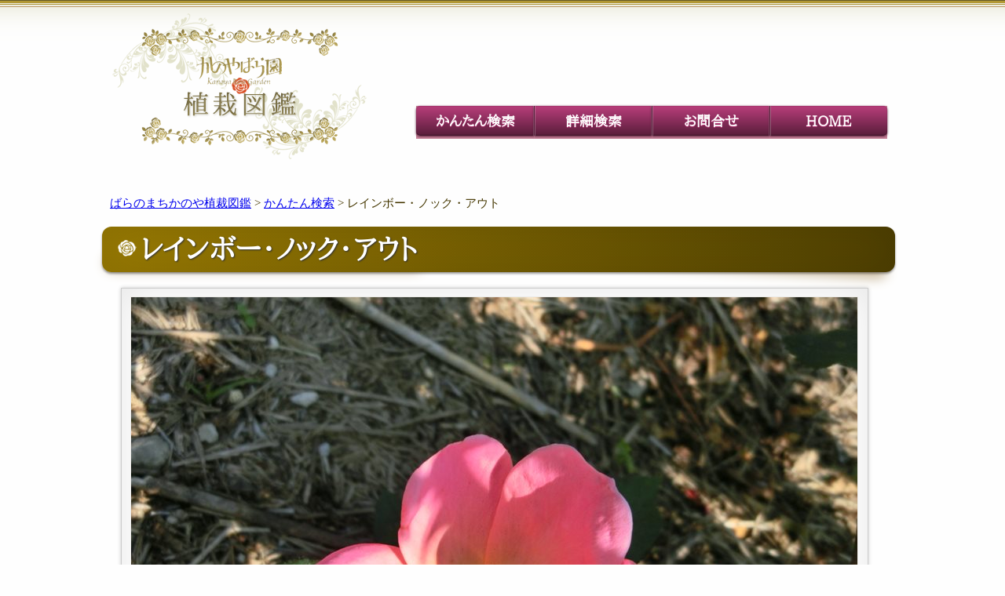

--- FILE ---
content_type: text/html
request_url: http://zukan.rosering.jp/hyouji.cgi?mode=hh&hid=1125
body_size: 28838
content:
<!DOCTYPE html>
<html lang="ja">
<head>
<!-- Google tag (gtag.js) -->
<script async src="https://www.googletagmanager.com/gtag/js?id=G-XNM1V6F75T"></script>
<script>
  window.dataLayer = window.dataLayer || [];
  function gtag(){dataLayer.push(arguments);}
  gtag('js', new Date());

  gtag('config', 'G-XNM1V6F75T');
</script>
<meta http-equiv="Content-Type" content="text/html; charset=utf-8" />
<link rel="stylesheet" href="decorate/base.css" type="text/css" />

<!-- ▽ メニュー -->
<script type="text/javascript" src="decorate/jquery.min.js"></script>
<!-- ▲ メニュー --> 



<title>レインボー・ノック・アウト 鹿児島県鹿屋市かのやばら園</title>

<!--[if lt IE 9]>
<script type="text/javascript" src="decorate/html5shiv.js"></script>
<![endif]-->

<!--[if lt IE 9]>
<script type="text/javascript" src="decorate/css3-mediaqueries.js"></script>
<![endif]-->

<!-- ▽ 背景画像を常に一番下にjquery.min.jsも必要 -->
<script type="text/javascript" src="decorate/footerFixed.js"></script>
<!-- ▲ 背景画像を常に一番下に --> 


</head>
<body>
<a id="top"></a><a href="#"></a>
<!-- ▽ wrapper -->
<div id="wrapper">


<!-- ▽ Header -->
<div id="header-bun">


<div id="logo"><a href="index.html">
  <img src="images/logo.png" alt="" width="330" height="190" /></a></div>


<!-- ▽ お知らせバナー -->
<!-- ▲ お知らせバナー -->

<!-- ▽ メニュー -->
<ol id="navigation">
<li><a href="es.html">かんたん検索</a></li>
<li><a href="ds.html">詳細検索</a></li>
<li><a href="mail.html">お問合せ</a></li>
<li><a href="index.html">HOME</a></li>
</ol>
<!-- ▲ メニュー -->

<!-- ▽ sidenavigation -->
<!-- ▲ sidenavigation終了 -->




</div>
<!-- ▲ Header終了 -->



<!-- ▽ Contents -->
<div id="contents">

<!-- ▽ パンくず -->
<div class="breadcrumbs"><a href="./">ばらのまちかのや植裁図鑑</a>  &gt; <a href="es.html">かんたん検索</a>  &gt; レインボー・ノック・アウト</div>
<!-- ▲ パンくず -->

<!-- ▽ main-->
<div id="main">

<h2><div class="icon">レインボー・ノック・アウト</div></h2>
<div class="box copy"><img src="images/rose/1125.jpg" class="pic" /><p>Copyright © 2006 ばらを活かしたまちづくり推進室. All Rights Reserved.</p></div>
<p class="read"><u>コーラルピンクをベースに、中心が黄色となるユニークな花色。蕾を覆う萼は柔らかく細かなトゲに覆われ、蕾が割れると葉のような形になる姿もまた独特。シリーズの中で、樹形がよりコンパクトになる。新梢は暗赤色で、次第に深緑色になる。2007年AARS受賞。</u></p>
<h3> レインボー・ノック・アウトについて</h3>
<table id="rose1">
<tbody>
  <tr>
    <th>品種名(日本語)</th>
    <td><p>れいんぼー・のっく・あうと</p>レインボー・ノック・アウト</td>
  </tr>
  <tr>
    <th>品種名(英名)</th>
    <td>Rainbow Knock Out</td>
  </tr>
  <tr>
    <th>別名</th>
    <td></td>
  </tr>
  <tr>
    <th>系統</th>
    <td>F</td>
  </tr>
  <tr>
    <th>作出年</th>
    <td>2007年</td>
  </tr>
  <tr>
    <th>作出国</th>
    <td>フランス</td>
  </tr>
  <tr>
    <th>作出者</th>
    <td>Meilland</td>
  </tr>
  <tr>
    <th>色</th>
    <td>ピンク系</td>
  </tr>
  <tr>
    <th>香り</th>
    <td>微香</td>
  </tr>
  <tr>
    <th>花径</th>
    <td>中輪</td>
  </tr>
  <tr>
    <th>花型</th>
    <td>一重咲き</td>
  </tr>
  </tbody>
</table>

<table id="rose2">
<tbody>
  <tr>
    <th>開花時期</th>
    <td>四季咲き</td>
  </tr>
  <tr>
    <th>樹形</th>
    <td>木立ち性</td>
  </tr>
  <tr>
    <th>黒星病</th>
    <td>強い</td>
  </tr>
  <tr>
    <th>うどん粉病</th>
    <td>強い</td>
  </tr>
  <tr>
    <th>開花の早さ</th>
    <td>早咲き</td>
  </tr>
  <tr>
    <th>秋の開花量</th>
    <td>多い</td>
  </tr>
  <tr>
    <th>植栽地域</th>
    <td><a href="hyouji.cgi?mode=ar&an=1&page=1">香りのガーデン</a><br /> <a href="hyouji.cgi?mode=ar&an=2&page=1">チャペル周辺</a><br /> <a href="hyouji.cgi?mode=ar&an=3&page=1">カラーガーデン</a><br /></td>
  </tr>
  </tbody>
</table>

<div class="clear"><hr /></div>
<h3>レインボー・ノック・アウトが植えられている花壇</h3>
<p>レインボー・ノック・アウトが植えられている花壇を地図上で赤く表示しています。<br>赤い部分をクリックすると、同じ花壇に植えられている他の品種をご覧いただけます。</p>
<p>地図が表示されないかたは、下記の花壇番号よりご覧ください。</p>
<div class="kadan"><span>花壇</span><a href="hyouji.cgi?mode=fb&an=12">12</a> <a href="hyouji.cgi?mode=fb&an=15">15</a> <a href="hyouji.cgi?mode=fb&an=21">21</a> <a href="hyouji.cgi?mode=fb&an=28">28</a> <a href="hyouji.cgi?mode=fb&an=32">32</a> <a href="hyouji.cgi?mode=fb&an=47">47</a> <a href="hyouji.cgi?mode=fb&an=48">48</a> <a href="hyouji.cgi?mode=fb&an=49">49</a></div>
<p style="text-align: center">
<!-- ▽ svg-->
<svg version="1.1" xmlns="http://www.w3.org/2000/svg" xmlns:xlink="http://www.w3.org/1999/xlink" x="0px" y="0px" width="992.1px"
	 height="632.4px" viewBox="0 0 992.1 632.4" style="enable-background:new 0 0 992.1 632.4;" xml:space="preserve">
<style type="text/css">
<![CDATA[
	.st0{fill:none;stroke:#3E3E3E;stroke-width:0.2779;stroke-linecap:round;stroke-linejoin:round;}
	.st1{fill:none;stroke:#3E3E3E;stroke-width:0.2903;stroke-linecap:round;stroke-linejoin:round;}
	.st2{fill:none;stroke:#FFBA00;stroke-width:1.2382;stroke-linecap:round;stroke-linejoin:round;stroke-dasharray:0.3435,1.5478;}

	.st4{fill:none;stroke:#3E3E3E;stroke-width:0.9287;stroke-linecap:round;stroke-linejoin:round;}
	.st5{fill:none;stroke:#3E3E3E;stroke-width:0.2752;stroke-linecap:round;stroke-linejoin:round;}
	.st6{fill:none;stroke:#3E3E3E;stroke-width:0.6191;stroke-linecap:round;stroke-linejoin:round;}
	.st7{fill:#504001;stroke:#3E3E3E;stroke-width:0.3096;}
	.st13{fill:#D90000;}
	.st9{fill:none;stroke:#3E3E3E;stroke-width:0.3096;stroke-linecap:round;stroke-linejoin:round;}
	.st21{font-family:'arial';font-size:22px;stroke-width:1.5;fill:#333;stroke:#fff;stroke-linejoin: round;font-weight: bolder;letter-spacing:-1px;}
	.st22{fill:none;stroke:#D90000;stroke-width:6.1912;stroke-linecap:round;stroke-linejoin:round;}
]]>
</style>

<g id="map">
<a href="hyouji.cgi?mode=fb&an=12"><path id="_x30_12" class="st13" d="M806.5,313.2c0,0-10.9,6-12.8,4.6c-1.9-1.5,3,10.4,3.5,10.8c2,0.2,5,6.9,5,6.9l7.2-3l3,6.8 l3.8-1.4L806.5,313.2z"/></a> <a href="hyouji.cgi?mode=fb&an=15"><path id="_x30_15" class="st13" d="M745.9,353.4c0,0-4.8-13-7.1-17.1c-3.2-4-4.1-2.3-4.3-11.6c-1.3-0.7-16.5-6.8-25.7-2.9 c-5.5,2.4-5.2,1.9-9.6,7.4c-6.8,8.5,6.9,8.7,6.9,8.7s9.8-1.1,15,3.3c10.7,9.1-1.4,18.1-1.4,18.1L745.9,353.4z"/></a> <a href="hyouji.cgi?mode=fb&an=21"><path id="_x30_21" class="st13" d="M911.2,316.3l-32.1-28.9l-9.1-0.3l-6.2,9.5l3.9,4.9l2.1-1.5l0.9,1.6l-1.9,1.6c0,0,4.5,10,3.4,12 c-1.1,2,2.5-0.3,2.5-0.3v2.3l-2.5-0.4c0,0-1.7,11.4-3.9,11.6c-2.2,0.2,2.2,1.8,2.2,1.8l-1,1.2l-2.4-1.6l-7.4,6.2l0.9,2.1l-1.4,0.7 l-1-2l-5.8,1.4l0.9,3.2l12.9-1.7c0,0,20.1-3.1,38.6,16.4c18.4,22,9.7,53.4,9.7,53.4l7.6-4.3c0,0,14.4,0,17.3-8.4 c4.5-6.5-7.9-21.7-7.2-28.4c0.7-7.1,10.9-20.5,9.8-24.3c-0.3-4.3-6.4-9.9-6.4-9.9l-9.8,11l-3.4-3.2c0,0-9.6,9.5-16.4,0.4 c-6.8-9-0.5-14.6-0.5-14.6l-2.9-2.4L911.2,316.3z"/></a> <a href="hyouji.cgi?mode=fb&an=28"><path id="_x30_28" class="st13" d="M872,401.4l4.5,10.5c0,0,9.8-4.7,12.6-14c2.8-9.2-1-16.8-1-16.8l-10.8,4.4c0,0,1.7,3.1,0.8,8.1 C877.2,398.7,872,401.4,872,401.4z"/></a> <a href="hyouji.cgi?mode=fb&an=32"><polyline id="_x30_32" class="st13" points="850.1,400.5 858.5,419.6 870.4,414.7 862,395.5 850.1,400.5 "/></a> <a href="hyouji.cgi?mode=fb&an=47"><polygon id="_x30_47" class="st13" points="816.7,367.8 819.7,374.8 821.5,374 822.1,375.5 843.4,366.5 839.4,357.9 "/></a> <a href="hyouji.cgi?mode=fb&an=48"><polygon id="_x30_48" class="st13" points="811.5,355.8 815.3,364.7 842,353.6 826.7,341.8 826.1,342.1 828.5,348.3 821.6,351.6 818.4,344.7 815.5,345.9 818.4,352.7 "/></a> <a href="hyouji.cgi?mode=fb&an=49"><polygon id="_x30_49" class="st13" points="790.1,375.2 807.5,367.8 803.5,359.3 796.8,362 794,355.4 791.8,356.3 794.6,363.2 788.3,365.8 785.4,359 783.8,359.6 "/></a>
</g>
<g id="oomoto">
	<path class="st4" d="M147.7,147.5l45.1,1.8l-9,12.4l8.3,26.8c0,0,2.1,8.6,6.1,12.8c3.4,3.5,9.1,6.6,9.1,6.6l-22.7,41.6l-6.7,2
		l-59.9-30l-46.7,13.7"/>
	<polyline class="st4" points="876.8,234.7 883.4,235.3 889.1,235.4 891.3,235 892.9,233.1 893.8,224.1 	"/>
	<path class="st4" d="M893.8,224.1c-2.7-2.3-7-3.5-10.5-2.8c-6.6,1.2-6.1,8-6.4,13.4"/>
	<line class="st4" x1="821" y1="268.2" x2="819.5" y2="270.7"/>
	<path class="st4" d="M832.5,258.4c-4,2-7.8,4.7-10.5,8.3"/>
	<path class="st4" d="M847,252.4c-4.1,1.8-8.3,3.5-12.4,5.1"/>
	<path class="st4" d="M882.2,213.4c-13.3,4.7-8.5,13-14.4,22.4c-3.8,6.1-12.8,12.7-19.1,15.7"/>
	<path class="st4" d="M847,338.2c-3.4-0.1-6.7,0.3-10,1.1"/>
	<path class="st4" d="M858.1,336.8c-2.9,1.2-6.1,1.6-9.2,1.5"/>
	<path class="st4" d="M867.1,329.9c-2.2,2.4-4.6,4.5-7.4,6.2"/>
	<path class="st4" d="M872.2,317.6c-0.1,3.9-1.5,7.7-3.9,10.8"/>
	<path class="st4" d="M868.8,303.2c2.6,3.5,3.5,7.7,3.4,12"/>
	<path class="st4" d="M855.9,293c5,1.1,9.1,4.2,11.8,8.5"/>
	<path class="st4" d="M841.3,291.4c4.3,0.5,8.6,0.6,12.8,1.3"/>
	<path class="st4" d="M831.4,287.2c2.2,2,4.9,3.3,7.8,3.8"/>
	<path class="st4" d="M828.6,272.9c-2.1,4.2-1.8,9,1.2,12.6"/>
	<path class="st4" d="M838.2,265.1c-3.4,1.3-6.6,3.1-8.7,6.1"/>
	<path class="st4" d="M850.5,260c-3.6,1.4-7.1,2.7-10.6,4.3"/>
	<path class="st4" d="M913,314.1c0.9,0.8-29-25.8-29-25.8l2.8-31.8l3.2-5c0,0-0.9-1-0.9-1.1c-13.2-14.4-23.7,1.5-36.7,8.7"/>
	<polyline class="st4" points="765.7,270.2 774.7,275.9 781.7,276.5 796.7,274.6 807.9,273.4 818.8,272 	"/>
	<polyline class="st4" points="757.4,272.7 770,280.2 775.5,282.4 782.4,282.6 790,281.7 799.3,280.6 810.3,279 818.1,278.6 	"/>
	<line class="st4" x1="819.5" y1="270.7" x2="818.8" y2="272"/>
	<path class="st4" d="M818.1,278.6c-0.1,0,0.1,1.8,0.3,2.8c0,0-0.6,0.2-0.6,0.2c-4.5,1.3-7.4,4.2-9.8,8.3"/>
	<path class="st4" d="M778,294.2c-6.4,0.5-32.9-2-34.4,7.7c-0.8,5.3,6.1,6.4,6.6,11.1c0,0.5,0,1-0.1,1.4"/>
	<path class="st4" d="M777.6,298.5c-3,0.2-27.9-0.8-29.6,3.2c-1.4,3.1,4.9,5.4,6.1,7.8c0.9,1.7,1.3,3.5,1.1,5.4"/>
	<path class="st4" d="M807,293.5c-0.2,3.8,1.3,7-0.7,10.6c-2.3,4.2-8.5,6.1-13.1,5.7c-1-0.1-3-0.6-3-0.6s-2.9-6.3-3.9-8.3
		c0-0.1-0.3-0.3-0.2-0.4c0.8-0.5,0.6-1.4,0.6-1.4"/>
	<path class="st4" d="M755.3,314.8c8.9,3.5,22.9,2.4,30.8-3.9c0.1-0.1-3.2-9-3.2-9"/>
	<path class="st4" d="M832.7,332.4c-6.5,1.5-20,6.5-20.2,6.5c-0.1,0-3-6.8-3-6.8s-7.2,3-7.2,3"/>
	<path class="st4" d="M844.6,331.1c-3.3-0.2-6.7,0.1-9.9,0.9"/>
	<path class="st4" d="M854.9,329.9c-2.7,0.9-5.5,1.3-8.4,1.3"/>
	<path class="st4" d="M861.3,324.9c-1.5,1.6-3.1,2.9-5,4.1"/>
	<path class="st4" d="M864.6,317.4c-0.3,2.1-1,4.1-2.1,5.9"/>
	<path class="st4" d="M862.8,307.1c1.3,2.7,2,5.6,2,8.6"/>
	<path class="st4" d="M853,300c3.3,1.3,6.4,3.1,8.8,5.6"/>
	<path class="st4" d="M839.7,298.9c3.9,0.2,7.8,0.1,11.7,0.6"/>
	<path class="st4" d="M824.8,293.2c3.8,3.1,8,5.6,13,5.6"/>
	<path class="st4" d="M819.9,287.7c1,1.5,2.2,2.9,3.4,4.2"/>
	<path class="st4" d="M819.9,287.7c-7.3-0.8-5.8,6.8-6.4,11.2c-1.4,8.9-4.3,14-13.6,17.4c-2.2,0.8-4.4,1.3-6.7,1.6"/>
	<path class="st4" d="M791.4,328.5c-9.7-1.2-18.7,3.9-28.3,3.7c-4.1-0.1-31.1-3.7-19.2-11c3.8-2.3,14,0.9,18.2,1.2
		c9.2,0.7,18,1.5,26.7-2.1"/>
	<path class="st4" d="M737.9,317.5c3.6-2.5,7.9-3.2,12.2-3.1"/>
	<path class="st4" d="M734.4,324.6c-2.2,29.3,53.7,1.5,60.8,13.4"/>
	<path class="st4" d="M774.9,354.9c5.3-2.1,11-4.5,16.3-6.6c0.1,0-3.1-7.3-3.1-7.3s7.1-2.7,7.2-2.8"/>
	<path class="st4" d="M763.9,359.2c3-1.1,6-2.2,8.9-3.4"/>
	<path class="st4" d="M752.1,363c3.2-0.9,6.4-1.9,9.6-3"/>
	<path class="st4" d="M739.7,366.4c3.6-0.9,7.3-1.9,10.8-2.9"/>
	<path class="st4" d="M727.8,368.4c3.4-0.4,6.8-0.9,10.2-1.6"/>
	<path class="st4" d="M715.2,369.5c3.6-0.2,7.3-0.5,10.9-0.9"/>
	<path class="st4" d="M705,369.7c2.7,0,5.4-0.1,8.2-0.1"/>
	<path class="st4" d="M777.2,362c0,0,3.2-1.4,3.2-1.4l8,19.1l50.9-21.8l4.2,8.5l-39,16.6l-1.6-3.8l-4.6,2.1l1.3,3.9
		c0,0-19.7,8.3-19.7,8.3c-9.6,3.8-17.7,14.2-19.2,24.3"/>
	<path class="st4" d="M760.2,423.4c2.9,21.8,21.8,32.6,42.4,26.7"/>
	<path class="st4" d="M853.7,362.1c25.2-7.1,53,15,39.5,41.5c-3.1,6.2-8,10.8-13.8,14.4"/>
	<path class="st4" d="M857.5,367.7c23.6-7.9,44.5,21.5,25.5,39.5c-1.9,1.8-4.1,3.4-6.4,4.7"/>
	<path class="st4" d="M865.8,387.1"/>
	<line class="st4" x1="802.6" y1="450.1" x2="835.9" y2="436.2"/>
	<polygon class="st4" points="795.2,416.1 806.8,411.3 798.9,392.5 787.5,397.3 	"/>
	<polyline class="st4" points="797.8,422.4 805.6,441.5 817.4,436.5 809.4,417.6 797.8,422.4 	"/>
	<polyline class="st4" points="803.4,390.6 811.3,409.5 822.5,404.9 814.3,385.9 803.4,390.6 	"/>
	<polyline class="st4" points="814,415.7 822,434.6 833.2,430 825.1,411 814,415.7 	"/>
	<polyline class="st4" points="823.4,382.1 831.7,401.1 843.1,396.4 834.8,377.3 823.4,382.1 	"/>
	<polyline class="st4" points="834.3,407.2 842.5,426.1 854.1,421.3 845.8,402.4 834.3,407.2 	"/>
	<polyline class="st4" points="838.9,375.6 847.4,394.7 859.3,389.8 850.8,370.5 838.9,375.6 	"/>
	<polyline class="st4" points="850,400.6 858.3,419.5 870.2,414.6 861.8,395.7 850,400.6 	"/>
	<line class="st4" x1="872" y1="401.4" x2="876.6" y2="411.9"/>
	<line class="st4" x1="857.5" y1="367.7" x2="861.9" y2="378"/>
	<path class="st4" d="M861.9,378c14-4.3,23.3,16.9,10.2,23.4"/>
	<path class="st4" d="M864,383.1c6.7-3.5,13.1,8.7,6.7,12.4c-0.1,0.1-0.9,0.5-1,0.6C869.7,396.2,864.2,383.1,864,383.1"/>
	<path class="st4" d="M793.3,429.4c0,0-5.8-14.3-5.8-14.3c-0.1,0-0.3,0.1-0.4,0.1C778.9,419.8,784.4,431.8,793.3,429.4"/>
	<line class="st4" x1="795" y1="433.6" x2="799.2" y2="444.1"/>
	<line class="st4" x1="781.3" y1="399.9" x2="785.3" y2="409.8"/>
	<path class="st4" d="M831.6,405.7c0-4.4-6.8-4.4-6.8,0C824.9,410,831.6,410,831.6,405.7"/>
	<polyline class="st4" points="811.5,355.8 815.3,364.7 842,353.5 846.7,365.1 	"/>
	<line class="st4" x1="846.7" y1="365.1" x2="853.7" y2="362.1"/>
	<path class="st4" d="M935.8,309.6l-9.6-8.6l-23.7,24.4l2.8,2.6c0,0-0.1,0.1-0.1,0.1c-3.5,4.8-2.7,11.7,2,15.4
		c4.3,3.4,10.6,3.1,14.5-0.7c0.1-0.1,0.5-0.5,0.5-0.5c0,0,3.6,2.9,3.6,2.9l9.6-11.1"/>
	<line class="st4" x1="927.2" y1="318.3" x2="935.8" y2="309.6"/>
	<path class="st4" d="M912.7,327.6c0,0-3.4,3.8-3.5,3.8c-2,2.7-1.5,6.5,1.1,8.6c2.5,2,6.2,1.7,8.3-0.6c0,0,3.2-3.7,3.2-3.8"/>
	<polyline class="st4" points="894.6,338 895.4,341.4 903.5,347 910.4,353.8 916.1,354.9 	"/>
	<path class="st4" d="M876,445.8c5.8,13.8,9,28,21,37.1c15.8,11.9,31.6,23.9,47.4,35.8c2.3,1.7-0.5,19.8-0.6,23.2
		c-0.1,3.9-7.5,10.7-9.7,13.7c-11.4,15.6-22.8,31.1-34.2,46.7"/>
	<polyline class="st4" points="847.7,574.9 896.1,505.8 936.6,533.6 888.1,603.6 847.7,574.9 	"/>
	<polyline class="st4" points="847.2,522.6 843,519.7 853.1,505 820,482.7 	"/>
	<line class="st4" x1="811.1" y1="505.8" x2="868.6" y2="545"/>
	<polyline class="st4" points="843.7,527.7 865.3,496.7 885.9,510.8 864.4,542.2 	"/>
	<line class="st4" x1="868.1" y1="536.9" x2="872.3" y2="539.8"/>
	<path class="st4" d="M845.8,458.8c-25.4,10.8-51.3,20.9-76.4,32.5c-21.1,9.7-40.8,23.2-62.3,31.7c-6.3,2.5-12.8,3.6-19.5,4.3
		c-0.1,0-9.6-0.3-9.6-0.3s-3.5,3.5-4.1,12.4c-0.1,0.8-0.1,2-0.1,2"/>
	<path class="st4" d="M939.4,329.5c18.1,13.5,4.4,21.8,0.2,37.4c-3.3,12.1,11.8,20.1,6.8,32.6c-5.1,12.7-17.1,7.2-25.8,12.7
		c-5.1,3.3-4.8,9.9-8.4,14.3c-5.6,6.8-17.3,10.5-24.9,14c-10.7,4.9-22.6,10.1-33.4,14.8c-0.3,0.1,5.2,12.8,7.2,17.7
		c2.8,6.8,6.8,3.5,5.9,0.6c-0.7-2.4-3.8-11.5-3.8-11.5c7.1-2.8,16.1-6.4,16.1-6.4"/>
	<path class="st4" d="M679.9,452.4c3.2,12.8,18.4,4.1,25.6,1.9c14-4.3,29.6-0.3,40.7,9.2c7.4,6.3,10.8,14.8,14.7,23.3l81.8-35.6
		l-6-13.3"/>
	<path class="st4" d="M674.5,455.6c10.6,20.6,35.7-0.4,53.1,4.4c14.2,4,23.5,15.4,28.2,28.9"/>
	<path class="st4" d="M755.8,489c-0.3,0.2-3.9,2-4.2,2.2c-17.5,10.4-40.4,25.7-61,27.1c-22.4,1.5-48.5-3.2-70.2-8.6
		c-38.2-9.6-110.2-25.9-115.9-75.2c-1-8.7,1.5-15.9,4.5-23.8c0.1-0.3,0.7-1.9,0.8-2.2c0.2-0.4,4.9,3.8,4.3,3.2"/>
	<path class="st4" d="M679.9,452.4c25.1-12.2,48.4-33.5,77.6-29.3"/>
	<path class="st4" d="M574,454.9c9.8-1.8,17.7,6.2,26.2,9.8c12.9,5.6,27.3,7.8,41.2,5.4c12.3-2.1,22.7-7.8,33.1-14.5"/>
	<path class="st4" d="M562,458.3c3.6-0.3,6.8-1.9,10.3-3"/>
	<path class="st4" d="M548.8,455.4c3.6,1.5,7.4,2.4,11.3,2.8"/>
	<path class="st4" d="M539.1,447.8c2,2.9,4.8,5.1,8,6.7"/>
	<path class="st4" d="M533.2,438.1c1.5,2.8,3.1,5.5,4.9,8.2"/>
	<path class="st4" d="M533,437.7"/>
	<path class="st4" d="M528.3,429c1.7,2.4,3.1,5,4.1,7.7"/>
	<path class="st4" d="M521.6,420.9c1.7,2.3,3.6,4.5,5.5,6.6"/>
	<path class="st4" d="M515.4,413c1.8,2.1,3.5,4.3,5.1,6.5"/>
	<path class="st4" d="M684.4,336.3c2.3-1.5,2.9-4.5,1.4-6.8s-4.5-2.9-6.8-1.4c-2,1.2-2.8,4-1.8,6.1"/>
	<line class="st4" x1="684.4" y1="336.3" x2="691.4" y2="337.2"/>
	<path class="st4" d="M691.4,337.2c0.9-13.1,7.9-21.7,21.5-22.3c8.2-0.3,17,1.7,25.1,2.6"/>
	<path class="st4" d="M734.4,324.6c-8-5.1-27.2-6.2-33.4,1.8c-11.2,14.6,5.3,10.1,13.9,12c7.8,1.7,13.2,8.3,9,16.2
		c-3.9,7.4-11.6,3.7-16.6,9.1c-1.7,1.9-2.6,3.2-2.4,5.9"/>
	<polyline class="st4" points="627.7,260.3 626.9,263.5 629.1,273.8 634.6,291.6 637,300.2 	"/>
	<path class="st4" d="M637,300.2c7.5,13.5,22.6,27.7,37.3,33c1,0.3,1.9,0.6,2.9,0.9"/>
	<path class="st4" d="M640.2,375.5c2.8,0.4,5.7,0.8,8.6,1.1"/>
	<line class="st4" x1="715.8" y1="377.9" x2="716.6" y2="377.8"/>
	<path class="st4" d="M664.9,378.2c16.6,1.6,32,0.8,48.6-0.2"/>
	<line class="st4" x1="662" y1="377.9" x2="662.8" y2="378"/>
	<line class="st4" x1="665" y1="390.7" x2="682.8" y2="379.6"/>
	<line class="st4" x1="697.1" y1="379.3" x2="714.9" y2="387.4"/>
	<polyline class="st4" points="638.3,375.2 629.8,373.3 629.7,374.5 629.4,376.4 626.9,382.7 631,385.7 634.5,389 637,392 
		638.3,394.2 643.3,391.1 649.5,388 652.5,386.6 653.8,386 652.4,377.1 650.9,376.9 	"/>
	<polyline class="st4" points="633.2,377.1 636.5,379.4 639.4,382.1 641.6,384.6 645.6,389.7 	"/>
	<polyline class="st4" points="644.9,401.8 644.5,409.8 643.7,415.4 643.4,418.8 648.8,419.9 650.5,414.3 651.2,409.1 650.9,400.6 
		655.7,399.5 	"/>
	<polyline class="st4" points="646,416.7 647.3,413.2 648.2,407.9 647.7,397.5 656.1,393.5 	"/>
	<polyline class="st4" points="651.2,409.1 659.1,409.8 658,416 656.3,422.5 655.2,425.9 653.3,430.4 649.4,436.2 644.3,440.3 	"/>
	<line class="st4" x1="648.8" y1="419.9" x2="656.3" y2="422.5"/>
	<path class="st4" d="M650.9,434.3c0.8,0.8,1.6,1.7,2.4,2.5c-2.7,2.5-6.7,8.2-10.1,9.4c-0.8,0.3-2.9-3.8-3.9-3.6
		c-1.6,0.2-3.9,1.6-5.3,2.1c-3.1,1.3-11.4,2.7-11.3,6.4c0.1,5.5-1.4,6.8-7.6,5.8c-0.1-3.2-0.3-6.3-0.4-9.5c-2,0.7-4.5-0.3-6.5,0.5
		c0.6-3.4,1.2-6.8,1.9-10.2"/>
	<path class="st4" d="M586.6,396.8c-5.7,16.2,2.9,34,19.1,39.6c1.1,0.4,3.2,1,4.4,1.2"/>
	<polyline class="st4" points="586.6,396.8 583.4,395.6 586.4,388.5 583.8,384.7 588.7,379.6 596.4,373.7 603.4,370.4 608.2,369.2 
		609,377 620.1,376.9 620.6,372.1 618.9,371.5 	"/>
	<path class="st4" d="M487.5,284.5c2.7-0.6,5.4-1.2,8-1.9"/>
	<path class="st4" d="M476.5,286.8c3-0.6,6.1-1.2,9.1-1.9"/>
	<path class="st4" d="M464.9,287c3.3,0.3,6.6,0.4,9.8,0.1"/>
	<path class="st4" d="M453.5,285.4c3.1,0.7,6.3,1.1,9.5,1.4"/>
	<path class="st4" d="M443.2,283.4c2.8,0.3,5.6,0.8,8.4,1.6"/>
	<line class="st4" x1="440.6" y1="283.1" x2="441.4" y2="283.1"/>
	<polyline class="st4" points="439.7,390.2 423.1,440.2 474.8,457.3 491.4,407.9 439.7,390.2 	"/>
	<path class="st4" d="M483,335.4c19.5,10.2,35,26.6,27.9,50.2c-1.2,3.9-3.2,7.8-5.1,11.4"/>
	<path class="st4" d="M441.7,370.1c0,0,0.9-3.6,0.5-5.4c-0.8-3.6-1.3-6.1-1.6-7.7c-0.6-3,0.4-10.4,0.5-10.4c0.1,0,2.3-0.3,2.5-0.6
		c0.1-0.1,1.1,0.2,1.2,0.3c13.9,2.9,30.8,3.9,38.2-10.9"/>
	<path class="st4" d="M329.9,428.1c-1.1,8.3,4.7,15.9,12.9,17c4.6,0.9,10.7-1.4,13.5-5.2"/>
	<path class="st4" d="M371.6,442.1c10.8-3.9,12.1-18.1,8.8-27.3c-0.7-1.9-4.3-6.1-3.3-7.6c1-1.5,12.1-1.5,13.9-1.8
		c19.4-3.1,44.2-11.3,57-27.5"/>
	<path class="st4" d="M451.4,339.8c9,5.3,21.7,1.5,26.3-7.6"/>
	<path class="st4" d="M432,281.6c0.5,3.6,0.7,7.3,2,10.7c1.1,3.1,2.3,6.2,3.8,9c3.6,6.6,9.5,11.5,15.7,15.5c8,5.2,16,10.3,24.2,15.3
		"/>
	<path class="st4" d="M397.6,302.8c-0.7-0.4-1.4-0.7-2.2-1.1c-8.2-3.9-23.3-18.5-8.7-25.9c5.3-2.7,11.6,0.8,16.3,3.4
		c11.3,6.2,6.1,8.9,0.3,21"/>
	<path class="st4" d="M378.5,276.6c-7.7,13.6,4.2,23.6,14.6,29.6c0.8,0.4,1.6,0.9,2.4,1.3"/>
	<path class="st4" d="M381.5,273c6.5-3.4,11.7-2.5,18.2,0.1c3.3,1.3,11.4,7.5,14.3,4.9c1-0.8,1.6-3,1.7-4.2"/>
	<path class="st4" d="M406,308.4c0-1.3-1.1-2.4-2.4-2.4c-1.3,0-2.4,1.1-2.4,2.4s1.1,2.4,2.4,2.4C405,310.8,406,309.7,406,308.4
		L406,308.4L406,308.4z"/>
	<path class="st4" d="M356.4,440c19.4,5.5,11.1,28.8-7.1,28.1c-10.8-0.5-22-4.1-31.7-8.9c-9.1-4.6-19-13.2-29.2-5.6
		c-15.5,11.6-5.5,38.1,6.8,47.6c9.9,7.6,24.7,9.4,20.8,25.3"/>
	<path class="st4" d="M371.6,442.1c4.8,8,2,21.4-4.6,27.6c-9.2,8.5-23.2,5.2-33.8,2.3c-12.4-3.3-37.4-25-44.3-6.3
		c-9.9,26.8,20.4,29.5,31.4,44.7c17.1,23.5-15.4,43.3-35.4,44.2c-14.2,0.7-28.9-5.5-39.2-15.2c-5.8-5.5-7.9-16.8-16.9-14.5
		c-9.9,2.5-10.9,13.8-5.9,20.6c7.8,10.5,25.9,11.7,32,22.9c4.9,9.2-1.3,18.4-6.2,26c-0.2,0.4-2.1,3.3-2.3,3.7"/>
	<path class="st4" d="M249.5,481.5c13.4,16.1,15.4,39.1,39.2,44.6c7.6,1.8,19.8,2.8,27.4,0.3"/>
	<path class="st4" d="M315.6,534c-10.2,1-21.6,0.5-31.4-2.6c-16.3-5.1-21.3-16.2-30.1-29.2c-4.1-6-12.8-10.9-17.9-2.3
		c-5.1,8.7,7.2,26.8,12.7,33c15.9,18.1,48.4,21.4,65.4,2.6C314.7,535,315.1,534.5,315.6,534"/>
	<path class="st4" d="M240.9,594.4c0.2-0.3,2-3,2.3-3.3c5.6-8.4,11.3-18,1.1-25.3c-10.2-7.4-27.2-9.4-30.9-23.8
		c-1.9-7.3,0.9-13.4,6.1-18.3c2.1-2,10.1-5,11-7.3c0.9-2.3-2.2-6.4-2.4-8.7c-0.7-6,0.9-10.6,5.4-14.7c7.2-6.5,9.5-3.3,9.8-12.8
		c0.4-13.4,6.7-24.3,11.9-36.9c6.7-16.4,16.3-31.8,25.2-47.1c7.5-12.9,20.2-27.4,24.5-41.9c1.5-5,0.8-10.2-0.2-15.2"/>
	<path class="st4" d="M311.1,337.9c6.2,20.6-12.2,39.9-22.1,56.3c-9.6,15.8-18.5,31.5-26.4,48.2c-4.4,9.5-12.9,22.3-13.9,32.7
		c-0.2,2.1,0.1,4.4,0.8,6.4"/>
	<path class="st4" d="M348.5,430c0-2.1-1.7-3.8-3.8-3.8c-2.1,0-3.8,1.7-3.8,3.8s1.7,3.8,3.8,3.8C346.8,433.8,348.5,432.1,348.5,430
		L348.5,430L348.5,430z"/>
	<path class="st4" d="M354.8,432.4c0.8-3-0.3-7-2.5-9.2"/>
	<path class="st4" d="M347.5,420.3c-3.6-1.1-8.3,0.4-10.5,3.4"/>
	<path class="st4" d="M358,398.4c-13.4-2.2-32.5-15.7-42.7-0.5c-9.4,14,3,24.2,14.5,30.3"/>
	<path class="st4" d="M337,423.8c-6.3-1.9-16.9-6.7-18.2-14.1c-1.2-6.8,4.9-13,11.6-13.1c7-0.1,17,5.3,24.3,7.2
		c0.2,0,0.3,0.1,0.5,0.1c0.1,0-7.8,16.4-7.6,16.5"/>
	<path class="st4" d="M352.1,423.1c0.3,0,8.2-17.9,8.5-17.8c0.1,0,1.1,0.2,1.3,0.2c10.8,2.7,21.4,24.5,8.5,30.7
		c-4.6,2.2-11.2-1.9-15.5-3.9"/>
	<path class="st4" d="M384.5,368.5c10.3,5.3,19.6,4.8,30.8,5.3c4.2,0.2,16.9-1.4,17.4,4.8c0.9,10.5-31.5,17.8-38.6,19.2
		c-10.3,2.1-20.5,4.5-30.9,1.7"/>
	<path class="st4" d="M363.3,399.5c0.1,0,13.9-29.2,14-29.2c0.1,0,0.4,0.1,0.4,0.1c2.4,0.1,5.1,0,6.8-1.9"/>
	<path class="st4" d="M368.1,359.9c0.4,3.4,1.4,6,3.9,8.3c0.1,0,0.3,0.3,0.3,0.3c0.1,0.1-14.4,29.8-14.3,29.8"/>
	<path class="st4" d="M378.8,355.1c-0.1,0,9.9-20.4,9.8-20.4c0,0-0.3-0.2-0.4-0.2c-6.8-3.4-16.6-10.8-24.6-7.9
		c-7,2.5-10.8,11.9-7.7,18.6C359.1,351.7,372.4,358.7,378.8,355.1"/>
	<line class="st4" x1="398.5" y1="314.1" x2="391.3" y2="329.1"/>
	<line class="st4" x1="403.2" y1="315.7" x2="395.9" y2="331.1"/>
	<path class="st4" d="M408.3,313.7c0,0,0,0.2-2.3,1.4c-1.3,0.6-2.8,0.6-2.8,0.6l-7.3,15.4c0,0,1.4,0.7,1.8,0.8
		c11.2,4.8,52,17.3,50.2-0.9c-1.1-11.8-25.5-10.2-33.8-14C412,316.1,410.1,315,408.3,313.7"/>
	<path class="st4" d="M410.8,308.5c10.6,6.2,50.8,6.9,42.9,27.8c-0.5,1.4-1.2,2.4-2.4,3.5"/>
	<path class="st4" d="M395.6,307.5c-0.3,2.3,1,5.3,2.9,6.6"/>
	<path class="st4" d="M410.8,308.5c0.2-1.6-0.6-4-1.7-5.3"/>
	<path class="st4" d="M403.2,300.4c-1.8-0.1-4.3,1-5.5,2.4"/>
	<polyline class="st4" points="361,229.2 368.2,218.4 387.2,195.3 390.2,196.8 391.7,194.8 	"/>
	<path class="st4" d="M391.7,194.8c11.2,12.8-0.2,23.9-6,36.7c-5.2,11.4-1.2,23.3,11.6,28.1c8.3,3.1,16.2,3.6,18.5,14.1"/>
	<path class="st4" d="M327,278.3c0.7,10.3,7,19.8,6.6,30c-0.5,12.6-8.3,24.3-20,28.8c-0.8,0.3-1.7,0.6-2.5,0.9"/>
	<path class="st4" d="M72.6,238l39.7-11.2l3.6,9c0,0-0.6,1.1-0.6,1.1c-7.7,13.8-16.6,27.6-15.2,44.1c0.6,6.7,3.4,14,6.5,19.9
		c1.3,2.5,2.7,5.2,4.5,7.5c0.9,1.2,1.4,3.5-0.3,4.4c-1.4,0.8-3.3-1.1-4.3-1.9c-2.4-1.9-4.9-3.9-7.4-5.8
		c-6.3-4.8-12.3-10.4-15.7-17.7c-3.4-7.3-5.8-15-6.8-23c-0.9-7.2-1.5-14.4-2.7-21.6C73.5,241.1,73.2,239.6,72.6,238"/>
	<line class="st4" x1="146.8" y1="171.8" x2="199.6" y2="221.8"/>
	<polyline class="st4" points="197.8,190.9 216.7,186.2 218.7,186.8 	"/>
	<line class="st4" x1="214.7" y1="186.7" x2="206" y2="201.9"/>
	<line class="st4" x1="204.9" y1="206.4" x2="197.7" y2="219.8"/>
	<line class="st4" x1="202.9" y1="205.2" x2="194.5" y2="217"/>
	<line class="st4" x1="189.3" y1="180.1" x2="176.1" y2="198.9"/>
	<line class="st4" x1="226.6" y1="172" x2="240.6" y2="151.2"/>
	<line class="st4" x1="193.9" y1="181.4" x2="216.2" y2="150.1"/>
	<polyline class="st4" points="168,151 151.6,151 151.6,156 168,156 168,151 	"/>
	<polyline class="st4" points="154.2,129.6 154.2,136.7 161.2,136.7 166.8,138.1 175.4,125.9 169.4,121.8 160.8,130 154.2,129.6 	
		"/>
	<line class="st4" x1="164.3" y1="137.5" x2="164.3" y2="141.1"/>
	<line class="st4" x1="171.1" y1="132" x2="171.1" y2="141.3"/>
	<path class="st4" d="M185.3,115.7c7-3.2,13.8-7.1,20.9-10c6.7-2.8,13.7-4.7,20.6-7.2c7.3-2.6,13.9-7.1,20.7-10.8
		c3-1.6,6-3.3,9.2-4.5c2.9-1.1,5.9-1.7,8.9-2.5c3.6-1,7.5-2.3,11-3.6c0.1,0-3.1-13.4-5.8-20c0,0-14.6-4.7-14.6-4.7"/>
	<line class="st4" x1="228.3" y1="100.4" x2="231.3" y2="96.6"/>
	<polyline class="st4" points="258.1,48.8 263.2,51 270.4,39.8 273.8,51.5 285,48.1 281.3,36 270.4,39.8 	"/>
	<path class="st4" d="M311.1,71.1c0.8-4.6,2-9.1,5.3-12.5c1.6-1.6,3.3-3.4,5.2-4.6c2.4-1.5,5.3-1.8,8-2.4c6.4-1.4,12.7-3.5,19.2-3.7
		c6-0.2,12.1,1.5,17.8,3.4c3.8,1.2,7.6,2.6,11.3,4"/>
	<path class="st4" d="M288.4,74.7c4.3-3.7,8.3-7.7,12.7-11.3c1.6-1.3,3.3-2.7,4.8-4.2c1.5-1.5,2.7-3.3,4.2-4.9
		c7.6-8.2,19.4-10.1,29.8-12.1c2.8-0.5,5.7-1.3,8.6-1.3c3.3-0.1,6.5,0.9,9.6,1.8c7.3,2.1,14.5,4.8,21.4,7.8
		c4.9,2.1,9.6,4.6,14.4,6.7c6.2,2.7,12.5,4.9,18.9,7.1"/>
	<line class="st4" x1="378" y1="55.4" x2="380" y2="50.9"/>
	<path class="st4" d="M416.7,57.9c-3.9,7-7.8,13.9-11.1,21.2c-1.7,3.7-3.4,7.3-3.1,11.5c0.3,3.3,0.9,6.5,2.6,9.4"/>
	<path class="st4" d="M392.4,60c-5.1,10.3-12.3,20.9-11.1,33c0.7,7.4,3.7,14.2,7.8,20.3"/>
	<path class="st4" d="M382.7,56.4c-2.9,6-6.2,11.9-8.5,18.1c-2.1,5.5-3.1,11.7-2.8,17.7c0.2,4.7,1,9.4,2.4,13.9
		c1.6,5.2,4.3,9.9,7,14.6"/>
	<line class="st4" x1="382.7" y1="56.4" x2="397.9" y2="62.2"/>
	<line class="st4" x1="402.3" y1="63.8" x2="411.2" y2="67.2"/>
	<path class="st4" d="M397.9,62.2c-3.1,6.2-7.1,12.4-8.9,19.1c-1.5,5.5-1.6,11.1-0.4,16.7c0.9,4.4,2.8,8,5.3,11.7"/>
	<path class="st4" d="M402.2,64.1c-5.4,10-12.8,20.5-9.8,32.4c1,3.8,2.7,7.2,4.7,10.5"/>
	<line class="st4" x1="405" y1="100.1" x2="405.2" y2="100.2"/>
	<line class="st4" x1="389" y1="113.4" x2="389.2" y2="113.6"/>
	<path class="st4" d="M327,150.6c0-7.9-6.4-14.2-14.2-14.2c-7.9,0-14.2,6.4-14.2,14.2c0,7.9,6.4,14.2,14.2,14.2
		C320.6,164.8,327,158.4,327,150.6L327,150.6L327,150.6z"/>
	<path class="st4" d="M314.1,150.1c0-1-0.8-1.7-1.7-1.7c-1,0-1.7,0.8-1.7,1.7c0,1,0.8,1.7,1.7,1.7
		C313.3,151.8,314.1,151,314.1,150.1L314.1,150.1L314.1,150.1z"/>
	<path class="st4" d="M249.3,151.4c0.2,4.5,0.6,8.9,1.3,13.3"/>
	<path class="st4" d="M293.8,250.1c0.5,1.3,3.5,10,3.5,10c9.1-3,19.9-12.8,23.8-21.6c0,0-9.4-5-9.4-5s-1.5,3.8-7,9.2
		C300.6,247,293.8,250.1,293.8,250.1"/>
	<path class="st4" d="M314,254.2c3.2,2,1.8,5.5,2.1,9.2c0.7,10.8,3,19.9,6.4,30.1c5.5,16.4,0.2,38.4-21.3,38.5
		c-21.4,0.1-23.1-21.4-35.8-33c-10.7-9.8-29.7-13.1-43.2-7.8c-6.9,2.7-12.8,8.6-18.1,13.8"/>
	<path class="st4" d="M294.3,264.3c5.1-1.2,12.6-5.2,16.1-8.3"/>
	<path class="st4" d="M310.5,256.1c1.1-0.9,2.1-1.8,3.6-1.8"/>
	<path class="st4" d="M262.8,247.4c0.2,0.1,2.5,1.5,2.8,1.6c6.6,3.6,17.5,4.5,24.5,2.2c0.1,0,3.2,9.9,4.2,13.2"/>
	<line class="st4" x1="228.1" y1="230.6" x2="243" y2="227.3"/>
	<path class="st4" d="M243,227.3c2.1,6.7,9.1,14.6,15.6,17.7c0.2,0.1,1.8,1,2,1.1"/>
	<path class="st4" d="M273.2,232.4c8,4.2,17.9,1,22.1-7c0,0,0-0.1,0.1-0.1"/>
	<line class="st4" x1="267.8" y1="242.9" x2="273.2" y2="232.4"/>
	<path class="st4" d="M235.3,195c-4.6,7.9-6.1,21.9-3.4,30.7"/>
	<line class="st4" x1="230.7" y1="192.7" x2="231" y2="192.8"/>
	<path class="st4" d="M249.9,202.4c-6.8,13.4-1.7,29.8,11.4,37c0,0,0.7,0.4,0.7,0.4l5.3-10.2c0,0-6-2.9-8.2-9.9
		c-2-6.4,1-12.1,1-12.1S249.8,202.3,249.9,202.4"/>
	<line class="st4" x1="235.3" y1="195" x2="244.4" y2="199.6"/>
	<path class="st4" d="M267.8,242.9c13.8,7.2,30.8,1.8,38-11.9c0,0,0.2-0.4,0.1-0.5"/>
	<line class="st4" x1="295.4" y1="225.3" x2="305.8" y2="230.5"/>
	<path class="st4" d="M275.1,228.7c5.6,1.8,12.7-0.5,16.2-5.2c0,0,1.6-2.6,1.6-2.6l-10.8-5.6C282.1,215.3,275.1,228.8,275.1,228.7"
		/>
	<path class="st4" d="M269.4,225.6c0,0.1,6.9-13.3,6.9-13.3l-10.4-5.4c0,0-1.3,3.2-1.3,3.3C263,215.4,265.1,222.2,269.4,225.6"/>
	<line class="st4" x1="231.9" y1="225.7" x2="241.8" y2="223.5"/>
	<path class="st4" d="M244.4,199.5c-3.6,6.2-4.8,17.2-2.6,24"/>
	<line class="st4" x1="208.9" y1="204.7" x2="218.7" y2="186.8"/>
	<path class="st4" d="M197.8,190.9c1.9,6.1,5.9,10.4,11.1,13.9"/>
	<line class="st4" x1="207.2" y1="207.7" x2="207.3" y2="207.8"/>
	<line class="st4" x1="294.2" y1="177.6" x2="299.9" y2="166.5"/>
	<line class="st4" x1="300.1" y1="180.6" x2="305.9" y2="169.5"/>
	<line class="st4" x1="286.3" y1="193" x2="291.5" y2="182.8"/>
	<line class="st4" x1="292.2" y1="196" x2="297.4" y2="185.9"/>
	<path class="st4" d="M290.2,199.7c8.7,4.5,23.9,6.1,33.5,3.5c0,0,0.4-0.1,0.4-0.1l5.2,16.5c0,0,0.2,3-0.6,4.9
		c-0.4,0.9-3.9,7.5-3.9,7.5l-15.9-6.9l1.5-3.7l-24.7-12.7C285.6,208.6,290.2,199.7,290.2,199.7"/>
	<path class="st4" d="M292.2,196c8,4,22,5.3,30.6,2.9"/>
	<path class="st4" d="M297.4,185.9c5.7,2.8,15.9,3.8,22,2.3"/>
	<path class="st4" d="M300.1,180.6c4.5,2.1,12.7,3,17.5,1.8"/>
	<path class="st4" d="M305.9,169.5c2.1,0.8,5.9,1.4,8.1,1.1"/>
	<line class="st4" x1="322.8" y1="198.9" x2="319.4" y2="188.2"/>
	<line class="st4" x1="332.4" y1="195.6" x2="329" y2="185"/>
	<line class="st4" x1="327.1" y1="179.2" x2="323.4" y2="167.6"/>
	<line class="st4" x1="317.7" y1="182.5" x2="314" y2="170.6"/>
	<path class="st4" d="M266.4,170.5c3.1,8.1,12.2,18.4,19.9,22.4"/>
	<path class="st4" d="M277.5,166.9c2.3,5.6,8.8,12.9,14,15.8"/>
	<path class="st4" d="M283.2,165.1c1.9,4.3,7,10.1,11.1,12.4"/>
	<path class="st4" d="M295.4,161.2c0.9,1.6,3.1,4.1,4.6,5.1"/>
	<line class="st4" x1="263.2" y1="160.5" x2="274.4" y2="156.9"/>
	<line class="st4" x1="280" y1="155" x2="292.3" y2="151"/>
	<line class="st4" x1="266.4" y1="170.5" x2="277.5" y2="166.9"/>
	<line class="st4" x1="283.2" y1="165.1" x2="295.4" y2="161.2"/>
	<line class="st4" x1="308.9" y1="87.4" x2="309.3" y2="96.2"/>
	<path class="st4" d="M293.2,104.1c-22,8.4-35.4,33.5-30.1,56.5"/>
	<path class="st4" d="M296.7,115.2c-15.8,6.4-25.7,25-22.4,41.6"/>
	<path class="st4" d="M298.5,121c-12.7,5.4-20.9,20.5-18.5,34.1"/>
	<path class="st4" d="M302.2,132.8c-6,3.2-10.5,11.4-9.9,18.2"/>
	<line class="st4" x1="296.7" y1="115.2" x2="293.2" y2="104.1"/>
	<line class="st4" x1="302.2" y1="132.8" x2="298.5" y2="121"/>
	<line class="st4" x1="305.6" y1="112.5" x2="302" y2="101.4"/>
	<line class="st4" x1="311.2" y1="129.9" x2="307.5" y2="118.3"/>
	<path class="st4" d="M323.4,167.6c6.1-3.4,10.4-11.7,9.7-18.6"/>
	<path class="st4" d="M329.6,138.8c-3.5-5.7-11.7-9.7-18.4-8.9"/>
	<path class="st4" d="M327.1,179.2c12-5.7,19.6-20.8,17.1-33.8"/>
	<path class="st4" d="M340.9,135.4c-5.7-11.8-20.5-19.4-33.4-17"/>
	<path class="st4" d="M329,185c15.2-6.8,24.5-25.2,21.1-41.5"/>
	<path class="st4" d="M346.8,133.5c-6.8-15-25.1-24.4-41.2-21"/>
	<path class="st4" d="M332.4,195.6c20.8-8.8,33.4-33.5,28.2-55.5"/>
	<path class="st4" d="M357.5,130.3c-8.6-21.1-33.3-33.9-55.5-28.8"/>
	<path class="st4" d="M333.8,200c23.4-9.5,37.4-36.8,31.4-61.4"/>
	<path class="st4" d="M362.1,128.8c-7.8-20.2-31.3-34.7-52.8-32.7"/>
	<line class="st4" x1="329.6" y1="138.8" x2="340.9" y2="135.4"/>
	<line class="st4" x1="346.8" y1="133.5" x2="357.5" y2="130.3"/>
	<line class="st4" x1="365.3" y1="138.6" x2="371.9" y2="136.5"/>
	<line class="st4" x1="333" y1="149" x2="344.2" y2="145.4"/>
	<line class="st4" x1="350.1" y1="143.5" x2="360.7" y2="140.1"/>
	<line class="st4" x1="289.7" y1="78.6" x2="293.3" y2="90.3"/>
	<polyline class="st4" points="226.2,143.7 267.8,84.8 284.1,80.8 	"/>
	<path class="st4" d="M308.9,87.4c-4.2,0.1-11.7,1.5-15.6,2.9"/>
	<path class="st4" d="M287.7,92.4c-20.1,7.5-37.1,30.8-38.1,52.3"/>
	<polyline class="st4" points="289.7,78.6 311.5,75.6 311.5,87 	"/>
	<polyline class="st4" points="362.1,128.8 371.7,125.9 380.7,120.7 393.9,109.7 	"/>
	<polyline class="st4" points="152.3,250 177.6,262.5 168.8,280 143.3,267.4 152.3,250 	"/>
	<path class="st4" d="M402.6,128.2c2-2.8,1.4-6.7-1.4-8.8s-6.7-1.4-8.8,1.4c-1,1.3-1.5,3.6-1,5.1"/>
	<path class="st4" d="M371.9,136.5c7-2.4,13.9-5.7,19.6-10.6"/>
	<path class="st4" d="M402.5,128.4c0,0,0.1-0.1,0.1-0.2"/>
	<path class="st4" d="M419.3,103.9c-2.8-2.4-7-2-9.4,0.8c-2.4,2.8-2,7,0.8,9.4c0.4,0.4,1.2,0.9,1.7,1"/>
	<path class="st4" d="M442.8,60.3c-4.8,17.3-9.8,34.3-16.3,51c-6.2,15.9-12.8,31.7-18.8,47.7c-3.5,9.4-7.2,18.7-10.9,28"/>
	<path class="st4" d="M940.8,303.5c4.2,3.1,5.8,8.6,2.8,13"/>
	<polyline class="st4" points="940.8,303.5 940.9,300.5 970.2,302.7 	"/>
	<path class="st4" d="M158.3,140.9c-10.1-3.6-11-20-17.1-28c-10.1-13.2-25.5-19.3-40.2-25.5c-11.4-4.8-23-11.5-34.9-14.8"/>
	<polyline class="st4" points="397.1,107 412.3,94.3 426.9,53.4 	"/>
	<path class="st4" d="M277.9,21.4c38.7-1.1,76.5-3,111.5,15.8c12.3,6.6,23.5,13.9,37,18.1"/>
	<line class="st4" x1="419.3" y1="103.9" x2="436.4" y2="56"/>
	<line class="st4" x1="426.4" y1="55.3" x2="435.6" y2="58.1"/>
	<line class="st4" x1="435.6" y1="58.1" x2="442.8" y2="60.3"/>
	<polyline class="st4" points="909,214.6 908.8,226 905.3,226 904.5,242.5 909.2,242.9 907.5,267.2 915.2,268 915.5,263.5 
		930.2,264.8 932,244 935.2,244.6 936.1,228.3 933.3,227.7 933.5,217 909,215.5 	"/>
	<polyline class="st4" points="905.8,272.6 964,279 963.3,294.4 904.7,289.7 905.8,272.6 	"/>
	<line class="st4" x1="910.9" y1="267.8" x2="910.5" y2="273.1"/>
	<path class="st4" d="M786.7,299.2c10.1,6,11.1-7.4,20.2-5.7"/>
	<path class="st4" d="M808,289.8c-9.8-2.1-11.4,9.7-20.7,6"/>
	<path class="st4" d="M787.2,295.8c-0.6-2.7-3.2-4.4-5.9-3.8c-1.2,0.2-2.6,1.2-3.2,2.2"/>
	<path class="st4" d="M656.7,393.2c4.1,8.9,15.4,17.3,25,18.7"/>
	<path class="st4" d="M655.7,399.5c6.2,10.6,21.9,18.7,34.3,18.5c0.3,0-0.3,22.5,0,22.5"/>
	<path class="st4" d="M662,377.9c-0.3,5.5,2.6,13.5,6.4,17.5"/>
	<path class="st4" d="M668.4,395.4c2.8-1.6,10.8-8.4,14.2-4.6c0.9,1,0.4,2.2,0.8,3.1c0.9,1.7,3.1,1.6,5.1,1.8
		c2.4,0.2,6.4,0.5,8.4-1.2c1.5-1.3,0.5-3.1,1.4-4.7c2.4-4.1,8.3,0.2,11.1,1.4c0.9,0.4,1.8,0.8,2.7,1.3"/>
	<path class="st4" d="M712.3,392.6c2.6-3.6,4.6-10.4,4.3-14.8"/>
	<line class="st4" x1="793.2" y1="317.9" x2="797.3" y2="328.2"/>
	<line class="st4" x1="788.7" y1="320.4" x2="791.4" y2="328.5"/>
	<path class="st4" d="M797.3,328.2c3,0.8,3.4,4.7,5,6.9"/>
	<path class="st4" d="M438.3,369.4c0,0,1-2.1,0.2-4.7c-1.5-4.9-1.7-9.4-1.6-11.5c0.2-2.1,0.9-6.9,0.8-6.9c-0.1,0-0.4-0.1-0.5-0.1
		c-15.2-2.1-29.4-2.9-43.7-9.3c-0.1,0-0.3-0.1-0.4-0.2c0,0-10.1,21.4-10.2,21.4"/>
	<path class="st4" d="M383,358.2c0.4,1.4-0.5,3.3,1.1,3.9c2,0.8,4,1.2,6,2.1c4.7,2.1,9,3.1,14.2,3.4c4,0.3,7.9,0.1,11.9-0.1
		c5.4-0.2,10.9,0.4,16.3,1.1c1.9,0.2,3.8,0.5,5.7,0.9"/>
	<path class="st4" d="M441.7,370.1c20.3,4.6,43.5,11.8,60.7,24.1c1.2,0.9,2.3,1.8,3.4,2.8"/>
	<path class="st4" d="M440.6,283.1c1.2,28.2,44.7,42.2,63.5,56.2c2,1.5,3.9,2.9,5.7,4.7"/>
	<path class="st4" d="M543.7,330.6c-2.6-18.3-21.9-22.5-32.6-34.6c-4.2-4.8-5.6-9.5,1.3-13"/>
	<line class="st4" x1="555.5" y1="318.2" x2="555.9" y2="318.7"/>
	<path class="st4" d="M548.1,310.6c2,2.1,4,4.1,6,6.2"/>
	<path class="st4" d="M541.3,303.7c1.7,1.7,3.3,3.3,5,5"/>
	<path class="st4" d="M534.3,296.9c1.9,1.9,3.8,3.8,5.8,5.6"/>
	<path class="st4" d="M528.3,291.1c1.6,1.4,3.1,2.8,4.6,4.3"/>
	<path class="st4" d="M522.2,286.4c1.6,1.1,3.2,2.2,4.7,3.5"/>
	<path class="st4" d="M514.4,282.8c2.1,0.8,4.2,1.6,6.2,2.6"/>
	<line class="st9" x1="556" y1="318.7" x2="555.9" y2="318.7"/>
	<path class="st4" d="M612.3,358.7c2.8,1.3,5.7,2.5,8.6,3.6"/>
	<path class="st4" d="M601.8,352.5c2.7,1.9,5.5,3.6,8.3,5.1"/>
	<path class="st4" d="M591.4,344.9c3,2.1,5.9,4.2,8.7,6.3"/>
	<path class="st4" d="M580.7,335.1c2.7,3.1,5.6,5.9,8.8,8.4"/>
	<path class="st4" d="M571.9,325.3c2.4,2.6,4.8,5.3,7.2,8"/>
	<path class="st4" d="M561,313.3c3.2,3.5,6.3,7,9.6,10.5"/>
	<path class="st4" d="M555,306.7c1.5,1.7,3,3.3,4.5,5"/>
	<path class="st4" d="M547.3,298.2c1.5,1.7,3,3.3,4.5,5"/>
	<path class="st4" d="M540.5,290.8c1.8,1.9,3.6,3.8,5.3,5.7"/>
	<path class="st4" d="M534.3,284.8c1.7,1.5,3.4,3.1,5,4.7"/>
	<path class="st4" d="M526.2,279.3c2.4,1.2,4.6,2.6,6.6,4.3"/>
	<path class="st4" d="M515.6,275.5c2.9,0.7,5.8,1.7,8.6,2.9"/>
	<path class="st4" d="M497.4,274.4c5.5-0.9,11.1-0.6,16.5,0.6"/>
	<path class="st4" d="M486.8,276.5c2.8-0.6,5.5-1.2,8.3-1.7"/>
	<path class="st4" d="M476.5,279c2.9-0.5,5.7-1.2,8.5-2"/>
	<path class="st4" d="M465.6,279.9c3,0.1,6-0.1,8.9-0.6"/>
	<path class="st4" d="M454.3,277.8c3.1,0.7,6.2,1.4,9.3,2"/>
	<path class="st4" d="M443.8,275.7c2.9,0.6,5.8,1.1,8.7,1.7"/>
	<line class="st4" x1="441.1" y1="275.1" x2="441.6" y2="275.2"/>
	<path class="st4" d="M777.6,298.4c0.6,2.2,3,3.7,5.2,3.4"/>
	<line class="st4" x1="555.9" y1="318.7" x2="558.6" y2="321.7"/>
	<path class="st4" d="M935.5,334.1c15.6,13.1-2.3,19.3-3.5,34.2c-0.8,9.3,8.9,15.8,7.9,25c-1.2,11.7-10.6,9.6-18.8,12.2
		c-13.6,4.5-16.6,21.4-30.5,27.3c-0.2,0.1-40.1,14.8-40.1,14.8s-5.8-13.5-5.8-13.4"/>
	<line class="st4" x1="844.1" y1="432.8" x2="879.4" y2="418.1"/>
	<path class="st4" d="M622.5,458.3c13.6,1.8,29.5-1.2,41.6-7.7"/>
	<polyline class="st4" points="970.1,305 954.9,304.6 954.7,315.3 969.5,315.3 	"/>
	<line class="st4" x1="891" y1="478.5" x2="874" y2="502.4"/>
	<polyline class="st4" points="883.3,489.7 894.1,497 898.8,490 888.1,482.7 	"/>
	<path class="st4" d="M889.4,477.2c-4.8,2.2-9.7,4.2-14.4,6.6c-2.1,1.1-3.6,3.4-1.3,5.2c2.1,1.6,4.4,3,6.5,4.5"/>
	<path class="st4" d="M862.4,500.5c-1.3-0.8-2.5-1.5-2.8-3.1c-0.2-1.1-0.1-2.5,0.5-3.5c1.3-2.4,4.7-2.2,6.8-1.1
		c3.3,1.8,6.2,4.4,9.2,6.7"/>
	<polyline class="st4" points="795.1,528.7 823.2,548.4 843,519.7 	"/>
	<path class="st4" d="M846.1,458.6c0,0,5.2,9.7,3.8,13c-0.9,2-3.1,6.4-11.6,6.9c-2.9,0-8.4-5.5-12.1-3.4c-2,1.2-2.1,1.7-2.1,1.7
		l-1.2,1.8l-40.3,58.9l42.5,29.9"/>
	<path class="st4" d="M847.7,574.9c-6.5-4.9-13.4-9.1-20.3-13.4c-8.9-5.5-33.7-23.2-37.1-25.7c-0.3-0.2,34.5-49.9,34.2-50.1"/>
	<path class="st4" d="M984.7,466.1c-19.4,52.5-47.7,111.6-88.3,151.5c-0.2,0.2-3.8,5.5-4.1,5.7"/>
	<path class="st4" d="M881.5,612.7c2.1,1.8,4.1,3.7,6.3,5.4c1,0.8,2.1,1.9,3.5,2.1c1.7,0.2,3.5-0.9,4.7-2.1"/>
	<path class="st4" d="M944.5,534.6c-15,19.2-30,39.4-43.4,59.8c-5,7.5-9.1,15.5-13.9,23.1"/>
	<path class="st4" d="M887.2,617.5c-1.9,2.4,3.9,5,5.2,5.8"/>
	<path class="st4" d="M881.5,612.7c-32.4-29.7-61-53.3-105.4-62.8"/>
	<path class="st4" d="M727.8,551.1c19.2-4.8,32-5,51-0.7"/>
	<path class="st4" d="M666.3,540c0,0,0-0.8,0.1-1.9c0.8-11.4-4.5-13-4.6-13c-14.4-1.4-28.8-3-42.7-6.9c-0.1,0-35.1-1.9-35.1-1.9
		s-0.1,2.8-0.1,2.8"/>
	<path class="st4" d="M474.8,457.3c20.5,17.8,49.9,24,72.7,39c6.2,4,11.9,7.4,16.2,13.7"/>
	<path class="st4" d="M405.4,460.5c-31.8,15.4-51.5,63.1-69.5,91.5c-13.1,20.7-21.1,43.3-46.3,50.6c-18.1,5.2-32.9-0.5-48.4-10.6"/>
	<path class="st4" d="M405.4,460.5c10.8-3.5,14.2-9.3,17.7-20.3"/>
	<path class="st4" d="M65.7,267.8c9.5,7.8,11.2,22.2,18.6,31.8c9.8,12.7,26,20.1,40.8,24.9c31.3,10.1,58.5,14,82.7-12
		c19.5-20.9,45.7-19.9,61.2,5.1c7.4,11.9,19.9,25.9,35.7,21.5"/>
	<path class="st4" d="M70.9,235c-1.7-4.9-4.3-8.9-7.9-12.7c-3.8-4-8.1-8.2-13.9-9.1c-12-1.9-21.9,7.6-23.1,19.2
		c-0.5,5.5,1,11.4,4.8,15.5c3.9,4.2,9.4,6.2,14.1,9.1c3.3,2.1,7.1,3,10.6,4.8c3.6,1.8,6.9,3.5,10.1,6"/>
	<path class="st4" d="M70.4,263.2c-3.7,2.1-7.5-1.8-10.8-3.5c-4.7-2.4-9.4-4.5-14-7c-3.6-1.9-7.7-3.6-10.9-6.2
		c-2.8-2.4-4.6-6.3-4.9-9.9c-0.8-7.8,3.6-14.7,10.6-18.1c9.4-4.5,18.9,3.9,23.6,11.2c3.1,4.8,5.1,10.5,6.1,16.1
		c0.8,4.3,2.1,9,2,13.4C72,260.9,71.4,261.9,70.4,263.2"/>
	<path class="st4" d="M241.1,592c-23.2-14-61.3-25.8-63-58.1c-1.6-30.7,31.3-55.5,41-83.2c6.9-19.6,2.6-40.8-10.4-57
		c-5.6-7-12.8-9.2-18.7-14.7c-11.9-10.9-16.2-28.2-24.2-42"/>
	<path class="st4" d="M165.7,337c-8.8-6.1-26-5.2-36.7-8.8c-19.2-6.4-37.7-14.6-50.3-30.9c-8-10.4-10.6-21.3-21.1-28.9
		c-13.5-9.7-28.3-13.3-38.8-27.6c-6.4-8.7-10.9-19.4-10.6-30.4"/>
	<path class="st4" d="M65.9,72.2c0.1,0,0.8-2.4,2.3-1.9c1.6,0.6,13.4,6.2,13.6,6.3c37.7,16.8,94.2,16.7,132.4,1.4
		c13.9-5.6,23.5-14.6,29.6-28.6c4.5-10.4,0.6-25.7,6.5-34.5c9.5-14.2,26.6-9.9,27.7,6.5"/>
	<polyline class="st4" points="144,281.4 149.9,279.3 152,285.3 146.2,287.5 144,281.4 	"/>
	<polyline class="st4" points="117.6,250.8 129.7,256 122.8,271 139.3,279.1 143.4,293.5 159.8,289.2 175.5,296.9 200.1,310.1 	"/>
	<polyline class="st4" points="131.7,264.7 129.7,268.6 135.5,271.6 137.5,267.6 131.7,264.7 	"/>
	<polyline class="st4" points="134.8,258.4 132.8,262.4 138.6,265.3 140.6,261.4 134.8,258.4 	"/>
	<polyline class="st4" points="142.2,269.9 140.2,273.9 146,276.8 148,272.8 142.2,269.9 	"/>
	<polyline class="st4" points="160.2,278.8 158.2,282.8 164.1,285.7 166,281.7 160.2,278.8 	"/>
	<polyline class="st4" points="170.7,283.9 168.7,287.9 174.5,290.8 176.5,286.8 170.7,283.9 	"/>
	<polyline class="st4" points="182.4,275.3 178.7,273.5 174,283 177.7,284.8 182.4,275.3 	"/>
	<path class="st4" d="M117.6,250.8c-2.6,3.3-4.8,6.3-6.3,10.3c-1.3,3.2-2.1,6.6-2.6,10c-0.9,7.6,0,15.9,3.2,22.8
		c3.3,7.1,8.9,14.3,15.1,19.3c6,4.8,13.1,7.5,20.4,9.6c7,2,14,2.4,21.2,1.9c7.5-0.5,14.9-1.9,21.3-5.9c3.8-2.4,7-5.6,10.3-8.7"/>
	<path class="st4" d="M339.5,99.2c9.6,5.4,17.7,12.1,23.1,21.9c1.2,2.1,2.3,4.3,3.5,6.4"/>
	<path class="st4" d="M308.9,87.4c5.4,0,10.8,0.3,16.1,1.1c3.2,0.5,6.3,1.3,9.4,2.4c1.8,0.6,4.3,1.3,5.6,2.8
		c1.8,2.1-1.7,6.5-2.9,8.4"/>
	<path class="st4" d="M338.8,100.2c9.3,5.3,17.1,12.4,22.2,21.9c1,1.9,2.1,3.8,3.2,5.7"/>
	<path class="st4" d="M347.4,236.3l-3.4-1.7l-5,12.6l4.6,2.4l-0.6,2.3l12.1,3.9c0,0,6.6,1.6,9.1,4.5c1.8,2,5.8,7.1,7.8,10.6
		c1.6,2.8,6.5,5.7,6.5,5.7"/>
	<polyline class="st4" points="340.9,246 349.5,250.6 352.9,242 344.3,237.5 340.9,246 	"/>
	<path class="st4" d="M356.3,226.3c-1.7,1.6-3.4,3.2-4.8,4.9c-0.2,0.2-0.3,0.5-0.5,0.7c-1,1.5-2.1,3.8-3.5,4.3"/>
	<line class="st9" x1="782.9" y1="301.8" x2="786" y2="300.3"/>
	<line class="st9" x1="784.6" y1="306.7" x2="788.3" y2="305"/>
	<line class="st9" x1="786.1" y1="310.6" x2="790.1" y2="308.8"/>
	<line class="st9" x1="788.7" y1="320.4" x2="793.2" y2="317.9"/>
	<line class="st9" x1="789.1" y1="321.5" x2="793.7" y2="319.1"/>
	<line class="st9" x1="789.4" y1="322.7" x2="794.2" y2="320.3"/>
	<line class="st9" x1="789.9" y1="323.9" x2="794.6" y2="321.6"/>
	<line class="st9" x1="790.2" y1="324.9" x2="795.1" y2="322.7"/>
	<line class="st9" x1="790.5" y1="326" x2="795.6" y2="323.8"/>
	<line class="st9" x1="790.9" y1="327" x2="795.9" y2="324.8"/>
	<line class="st9" x1="791.2" y1="328" x2="796.3" y2="325.8"/>
	<line class="st9" x1="791.4" y1="328.8" x2="796.3" y2="326.8"/>
	<line class="st9" x1="804.6" y1="360.8" x2="812.2" y2="357.5"/>
	<line class="st9" x1="805.4" y1="362.5" x2="812.8" y2="359.2"/>
	<line class="st9" x1="805.8" y1="364.5" x2="813.4" y2="361.1"/>
	<line class="st9" x1="806.7" y1="365.9" x2="814.3" y2="362.6"/>
	<line class="st9" x1="807.4" y1="367.7" x2="814.9" y2="364.4"/>
	<line class="st9" x1="810.1" y1="372.6" x2="817.5" y2="369.3"/>
	<line class="st9" x1="810.5" y1="373.9" x2="818" y2="370.6"/>
	<line class="st9" x1="810.9" y1="375.2" x2="818.4" y2="371.9"/>
	<line class="st9" x1="811.3" y1="376.5" x2="818.8" y2="373.1"/>
	<path class="st4" d="M691.5,367.9c-4.4-5.7-9.5-11.3-13-17.7c-1.5-2.8-1.8-5.9,0.5-8.4"/>
	<path class="st4" d="M686,368.2c-4.5-5.8-10.1-11.8-13.3-18.4c-1.9-3.9-0.2-6.5,2.6-9.3"/>
	<path class="st4" d="M691.7,368.1c6.5,1.2,6.9-3.9,10.6-7.5c4.3-4.2,12.1-3.9,15.5-7.8c10.1-11.7-28.1-9-34.8-10.4
		c-19.4-4.1-34.3-18.3-46.7-32.8c-2.9-3.4-10.3-13.7-14.9-5.9c-2.6,4.5,5.6,17.3,7.7,21.4c6.7,12.4,16.4,21.6,28.3,28.8
		c7.3,4.5,18,14.5,27.1,14.6c0.4,0,1.5-0.3,1.3-0.3"/>
	<line class="st4" x1="680.9" y1="327.1" x2="681.9" y2="318.9"/>
	<line class="st4" x1="686.2" y1="329.7" x2="687.3" y2="319.3"/>
	<line class="st9" x1="681.8" y1="319.8" x2="687.2" y2="320.2"/>
	<line class="st9" x1="681.6" y1="321.5" x2="686.9" y2="322"/>
	<line class="st9" x1="681.4" y1="323.4" x2="686.6" y2="323.9"/>
	<line class="st9" x1="681.1" y1="325.4" x2="686.6" y2="326"/>
	<line class="st9" x1="683.6" y1="327.4" x2="686.3" y2="328"/>
	<line class="st9" x1="673.6" y1="342" x2="678.2" y2="343"/>
	<line class="st9" x1="672.2" y1="344.2" x2="677.6" y2="344.4"/>
	<line class="st9" x1="671.7" y1="347.1" x2="677.3" y2="345.8"/>
	<line class="st9" x1="672.6" y1="349.7" x2="677.6" y2="348.1"/>
	<line class="st9" x1="674" y1="352.2" x2="678.6" y2="350.2"/>
	<line class="st9" x1="675.7" y1="354.7" x2="679.9" y2="352.4"/>
	<line class="st9" x1="677.3" y1="356.9" x2="681.2" y2="354.4"/>
	<line class="st9" x1="678.7" y1="358.8" x2="682.4" y2="356.1"/>
	<line class="st9" x1="680.3" y1="360.8" x2="683.8" y2="357.9"/>
	<line class="st9" x1="681.6" y1="362.7" x2="685.3" y2="359.9"/>
	<line class="st9" x1="683.3" y1="364.8" x2="686.9" y2="361.9"/>
	<line class="st9" x1="684.7" y1="366.4" x2="688.2" y2="363.8"/>
	<line class="st9" x1="686" y1="368.2" x2="689.7" y2="365.7"/>
	<line class="st9" x1="653.8" y1="386" x2="656.7" y2="393.2"/>
	<line class="st9" x1="652.1" y1="386.8" x2="655.2" y2="394"/>
	<line class="st9" x1="650.4" y1="387.4" x2="653.6" y2="394.7"/>
	<line class="st9" x1="648.5" y1="388.4" x2="651.6" y2="395.7"/>
	<line class="st9" x1="647" y1="389.2" x2="650.1" y2="396.3"/>
	<line class="st9" x1="645.7" y1="389.9" x2="648.6" y2="397"/>
	<line class="st9" x1="690" y1="418" x2="696.4" y2="417.5"/>
	<line class="st9" x1="690" y1="419.9" x2="696.4" y2="419.5"/>
	<line class="st9" x1="690" y1="422.1" x2="696.4" y2="422"/>
	<line class="st9" x1="689.9" y1="424.4" x2="696.5" y2="424.4"/>
	<line class="st9" x1="690" y1="426.7" x2="696.5" y2="426.7"/>
	<line class="st9" x1="689.9" y1="428.8" x2="696.6" y2="428.8"/>
	<line class="st9" x1="689.9" y1="431.1" x2="696.7" y2="431.1"/>
	<line class="st9" x1="689.9" y1="433.6" x2="696.8" y2="433.5"/>
	<line class="st9" x1="689.9" y1="436.1" x2="696.7" y2="436.3"/>
	<line class="st9" x1="555.8" y1="321.7" x2="559.8" y2="326.2"/>
	<line class="st9" x1="554.2" y1="323.6" x2="558.3" y2="328.1"/>
	<line class="st9" x1="552.7" y1="325.3" x2="556.8" y2="329.9"/>
	<line class="st9" x1="550.9" y1="326.9" x2="555.3" y2="331.8"/>
	<line class="st9" x1="549.6" y1="328.6" x2="553.8" y2="333.4"/>
	<line class="st9" x1="548.2" y1="330.1" x2="552.4" y2="334.9"/>
	<line class="st9" x1="546.7" y1="331.7" x2="550.9" y2="336.5"/>
	<line class="st9" x1="549.4" y1="338.5" x2="545.3" y2="332.8"/>
	<polyline class="st4" points="543.7,330.6 544.1,332.3 544.1,332.4 544.1,332.5 544.2,332.6 544.2,332.7 544.2,332.7 544.2,332.8 
		544.2,332.9 544.3,333 544.3,333.1 544.3,333.2 544.3,333.2 544.3,333.3 544.4,333.4 544.4,333.5 544.4,333.6 544.4,333.6 
		544.4,333.7 544.5,333.8 544.5,333.9 544.5,333.9 544.5,334 544.5,334 	"/>
	<line class="st4" x1="557.2" y1="320.1" x2="544.5" y2="334"/>
	<line class="st9" x1="544.5" y1="334" x2="544.5" y2="334.1"/>
	<line class="st4" x1="561.2" y1="324.5" x2="547.2" y2="341.2"/>
	<path class="st4" d="M690,440.5c-22.7,12.1-43.9,26.5-70.8,23c-10.6-1.4-25.9-5.5-32.7-14.4c-3.7-4.8-3.6-11.1-5.8-16.4
		c-2.5-5.9-6.7-11.4-10.7-16.3c-7.6-9.6-9.7-13.9-10.4-26.6c-0.9-14.4-2.2-26.2-8.2-39.4c-1.4-3.1-2.8-6.1-4.2-9.2"/>
	<line class="st9" x1="544.5" y1="334.1" x2="548.1" y2="340"/>
	<path class="st4" d="M513,348.3c11,17.8,8.5,35.2,1.3,53.6c-0.1,0.2-0.5,1.4-0.6,1.6c-0.1,0.3,4.6,3.5,4.5,3.8"/>
	<path class="st4" d="M509.7,344c-0.1-0.1,4.3-11.3,4.3-11.3s20.6-9.9,20.5-10.1c-0.2-0.3-1.2-1.6-1.5-1.9c-6-7-14.9-11-21.9-16.6
		c-3.2-2.6-8.3-7.1-9.9-11c-0.8-1.9,0.1-7.2-0.9-8.4c-0.7-0.9-1.8-1.1-2.9-1.4"/>
	<path class="st4" d="M571.9,448.1c10.4-8-2.7-20.6-7.4-27.4c-7.6-10.9-10.1-17.8-10.8-31.2c-1.1-22.3-9-42-16.9-62.4
		c-0.1-0.2-19.5,9.6-19.5,9.6s-4.3,11.7-4.4,11.6"/>
	<path class="st4" d="M561.9,451.5c3-0.4,5.9-1.2,8.6-2.5"/>
	<path class="st4" d="M550.9,450.4c2.8,1.4,6,1.7,9.2,1.3"/>
	<path class="st4" d="M543,443.7c1.6,2.4,3.8,4.4,6.4,5.9"/>
	<path class="st4" d="M537.9,435.1c1.3,2.4,2.7,4.8,4.2,7.2"/>
	<path class="st4" d="M532.8,425.9c1.5,2.6,2.9,5.1,4.3,7.7"/>
	<path class="st4" d="M526.3,416.7c2.1,2.3,3.9,4.9,5.5,7.5"/>
	<path class="st4" d="M519.5,408.9c1.8,2.2,3.7,4.5,5.7,6.6"/>
	<line class="st9" x1="534.4" y1="322.5" x2="536.7" y2="326.9"/>
	<line class="st9" x1="532.7" y1="323.5" x2="534.9" y2="327.9"/>
	<line class="st9" x1="530.9" y1="324.4" x2="533.1" y2="328.6"/>
	<line class="st9" x1="529.1" y1="325.3" x2="531.2" y2="329.6"/>
	<line class="st9" x1="527.2" y1="326.1" x2="529.5" y2="330.6"/>
	<line class="st9" x1="525.4" y1="326.9" x2="527.6" y2="331.5"/>
	<line class="st9" x1="523.6" y1="327.9" x2="525.7" y2="332.5"/>
	<line class="st9" x1="521.5" y1="328.9" x2="523.7" y2="333.4"/>
	<line class="st9" x1="519.5" y1="329.9" x2="521.7" y2="334.5"/>
	<line class="st9" x1="517.4" y1="330.9" x2="519.6" y2="335.5"/>
	<line class="st9" x1="515.2" y1="332.1" x2="517.3" y2="336.7"/>
	<line class="st9" x1="513" y1="335.3" x2="517.1" y2="337.3"/>
	<line class="st9" x1="512.3" y1="337.1" x2="516.4" y2="339.1"/>
	<line class="st9" x1="511.6" y1="338.9" x2="515.7" y2="340.9"/>
	<line class="st9" x1="511" y1="340.6" x2="515" y2="342.8"/>
	<line class="st9" x1="510.4" y1="342.3" x2="514.3" y2="344.5"/>
	<path class="st4" d="M555,306.7c6.5-6.3,11.7-13.4,21.2-14"/>
	<path class="st4" d="M557.6,309.6c6.1-5.4,12.1-12.9,20.9-13.2"/>
	<line class="st4" x1="553.4" y1="304.8" x2="555" y2="306.7"/>
	<line class="st9" x1="574.2" y1="293" x2="576.6" y2="296.6"/>
	<line class="st9" x1="572.1" y1="293.3" x2="574.5" y2="297"/>
	<line class="st9" x1="570.3" y1="293.7" x2="572.8" y2="297.4"/>
	<line class="st9" x1="568.6" y1="294.4" x2="571.2" y2="298.2"/>
	<line class="st9" x1="567" y1="295.5" x2="569.7" y2="299.3"/>
	<line class="st9" x1="565.5" y1="296.6" x2="568.2" y2="300.4"/>
	<line class="st9" x1="564.2" y1="297.7" x2="566.8" y2="301.5"/>
	<line class="st9" x1="562.9" y1="299" x2="565.5" y2="302.6"/>
	<line class="st9" x1="561.7" y1="300.1" x2="564.4" y2="303.4"/>
	<line class="st9" x1="560.5" y1="301.4" x2="563.2" y2="304.6"/>
	<line class="st9" x1="559.1" y1="302.7" x2="561.8" y2="305.8"/>
	<line class="st9" x1="557.7" y1="304" x2="560.2" y2="307.2"/>
	<line class="st9" x1="556.4" y1="305.3" x2="559" y2="308.4"/>
	<line class="st9" x1="437.7" y1="346.3" x2="441.1" y2="346.7"/>
	<line class="st9" x1="437.6" y1="347.8" x2="440.9" y2="348.4"/>
	<line class="st9" x1="437.4" y1="349.2" x2="440.7" y2="350.2"/>
	<line class="st9" x1="437.1" y1="351.2" x2="440.4" y2="352.1"/>
	<line class="st9" x1="436.8" y1="353" x2="440.3" y2="353.4"/>
	<line class="st9" x1="436.7" y1="354.8" x2="440.3" y2="354.7"/>
	<line class="st9" x1="436.9" y1="356.5" x2="440.5" y2="356.3"/>
	<line class="st9" x1="437" y1="358.2" x2="440.8" y2="357.9"/>
	<line class="st9" x1="437.2" y1="359.8" x2="441.1" y2="359.5"/>
	<line class="st9" x1="437.5" y1="361.4" x2="441.4" y2="361.1"/>
	<line class="st9" x1="437.9" y1="362.9" x2="441.7" y2="362.6"/>
	<line class="st9" x1="438.3" y1="364.5" x2="442" y2="364.1"/>
	<line class="st9" x1="438.6" y1="365.7" x2="442.2" y2="365.6"/>
	<line class="st9" x1="438.7" y1="368.2" x2="442.1" y2="368.6"/>
	<line class="st9" x1="438.8" y1="367" x2="442.3" y2="367.1"/>
	<line class="st9" x1="409.7" y1="284.7" x2="416.1" y2="287.7"/>
	<line class="st1" x1="409.9" y1="287" x2="415.1" y2="289.7"/>
	<line class="st0" x1="409.1" y1="289" x2="414.1" y2="291.6"/>
	<line class="st5" x1="408.3" y1="290.7" x2="413.4" y2="293.3"/>
	<line class="st9" x1="407.4" y1="292.1" x2="412.6" y2="295"/>
	<line class="st9" x1="406.3" y1="293.7" x2="411.8" y2="297"/>
	<line class="st9" x1="405.7" y1="295.3" x2="411" y2="298.5"/>
	<line class="st9" x1="404.9" y1="297" x2="410.2" y2="300.1"/>
	<line class="st9" x1="404" y1="298.5" x2="409.6" y2="301.6"/>
	<line class="st9" x1="397.9" y1="315.4" x2="402.5" y2="317.3"/>
	<line class="st9" x1="397.1" y1="317.1" x2="401.7" y2="319"/>
	<line class="st9" x1="396.3" y1="318.5" x2="400.8" y2="320.5"/>
	<line class="st9" x1="395.6" y1="320.1" x2="400.1" y2="322.3"/>
	<line class="st9" x1="394.7" y1="321.9" x2="399.2" y2="324"/>
	<line class="st9" x1="393.9" y1="323.7" x2="398.2" y2="325.9"/>
	<line class="st9" x1="393.1" y1="325.4" x2="397.4" y2="327.6"/>
	<line class="st9" x1="392.3" y1="327" x2="396.6" y2="329.2"/>
	<line class="st9" x1="391.3" y1="329.1" x2="395.7" y2="331.1"/>
	<line class="st9" x1="388.6" y1="334.7" x2="393.1" y2="336.8"/>
	<line class="st9" x1="387.8" y1="336.7" x2="392.1" y2="339"/>
	<line class="st9" x1="386.9" y1="338.3" x2="391.4" y2="340.5"/>
	<line class="st9" x1="386.1" y1="339.9" x2="390.6" y2="342.1"/>
	<line class="st9" x1="385.2" y1="341.7" x2="389.8" y2="343.8"/>
	<line class="st9" x1="384.5" y1="343.3" x2="388.9" y2="345.7"/>
	<line class="st9" x1="383.5" y1="345.2" x2="387.9" y2="347.7"/>
	<line class="st9" x1="382.7" y1="346.9" x2="387.1" y2="349.6"/>
	<line class="st9" x1="381.8" y1="348.9" x2="386.1" y2="351.5"/>
	<line class="st9" x1="380.9" y1="350.7" x2="385.3" y2="353.4"/>
	<line class="st9" x1="380.1" y1="352.4" x2="384.5" y2="355.2"/>
	<line class="st9" x1="379.5" y1="353.9" x2="383.7" y2="356.5"/>
	<line class="st9" x1="378.8" y1="355.2" x2="383" y2="358.2"/>
	<line class="st9" x1="372.3" y1="368.6" x2="377.2" y2="370.4"/>
	<line class="st9" x1="371.4" y1="370.6" x2="376.1" y2="372.6"/>
	<line class="st9" x1="370.5" y1="372.4" x2="375.1" y2="374.6"/>
	<line class="st9" x1="358.4" y1="397.4" x2="363.9" y2="398.5"/>
	<line class="st9" x1="359.3" y1="395.8" x2="364.7" y2="396.8"/>
	<line class="st9" x1="360.2" y1="394.1" x2="365.5" y2="395"/>
	<line class="st9" x1="361.3" y1="392.1" x2="366.3" y2="393.2"/>
	<line class="st9" x1="362" y1="390.1" x2="367.2" y2="391.4"/>
	<line class="st9" x1="362.9" y1="388.3" x2="368" y2="389.5"/>
	<line class="st9" x1="363.8" y1="386.2" x2="369" y2="387.7"/>
	<line class="st9" x1="365" y1="384.2" x2="369.9" y2="385.8"/>
	<line class="st9" x1="365.9" y1="382" x2="370.8" y2="383.9"/>
	<line class="st9" x1="366.9" y1="379.8" x2="371.7" y2="382"/>
	<line class="st9" x1="367.9" y1="377.9" x2="372.6" y2="380"/>
	<line class="st9" x1="368.8" y1="375.8" x2="373.5" y2="378.1"/>
	<line class="st9" x1="369.7" y1="374.2" x2="374.3" y2="376.5"/>
	<line class="st9" x1="355.5" y1="404" x2="360.6" y2="405.3"/>
	<line class="st9" x1="354.8" y1="405.3" x2="359.8" y2="406.9"/>
	<line class="st9" x1="353.9" y1="407" x2="359" y2="408.6"/>
	<line class="st9" x1="353.2" y1="408.7" x2="358.1" y2="410.4"/>
	<line class="st9" x1="352.2" y1="410.4" x2="357.3" y2="412.2"/>
	<line class="st9" x1="351.5" y1="412.1" x2="356.4" y2="413.9"/>
	<line class="st9" x1="350.6" y1="413.7" x2="355.5" y2="415.9"/>
	<line class="st9" x1="349.8" y1="415.4" x2="354.7" y2="417.8"/>
	<line class="st9" x1="349" y1="417.3" x2="353.5" y2="420"/>
	<line class="st9" x1="348.2" y1="418.9" x2="352.6" y2="422"/>
	<line class="st4" x1="200.1" y1="310.1" x2="204" y2="305.1"/>
	<line class="st9" x1="198.1" y1="309" x2="202" y2="304.1"/>
	<line class="st9" x1="196.3" y1="308" x2="200.3" y2="303"/>
	<line class="st9" x1="194.6" y1="307.1" x2="198.5" y2="302.1"/>
	<line class="st9" x1="192.9" y1="306.2" x2="196.7" y2="301.2"/>
	<line class="st9" x1="191.4" y1="305.4" x2="195" y2="300.3"/>
	<line class="st9" x1="189.6" y1="304.4" x2="193.2" y2="299.2"/>
	<line class="st9" x1="187.9" y1="303.5" x2="191.4" y2="298.3"/>
	<line class="st9" x1="186.1" y1="302.5" x2="189.9" y2="297.4"/>
	<line class="st9" x1="184.7" y1="301.8" x2="188.3" y2="296.7"/>
	<line class="st9" x1="183.1" y1="301" x2="186.8" y2="295.9"/>
	<line class="st9" x1="182" y1="300.3" x2="185.3" y2="295.1"/>
	<line class="st9" x1="178.9" y1="298.8" x2="182.6" y2="293.6"/>
	<line class="st9" x1="180.6" y1="299.5" x2="184.1" y2="294.4"/>
	<path class="st4" d="M358.6,253c12.9,3.2,12.8,12.8,22.9,20"/>
	<line class="st9" x1="358.2" y1="252.8" x2="358.6" y2="253"/>
	<line class="st9" x1="355" y1="251.6" x2="354" y2="255.4"/>
	<line class="st9" x1="355.9" y1="251.9" x2="354.9" y2="255.7"/>
	<line class="st9" x1="356.7" y1="252.3" x2="355.9" y2="256"/>
	<line class="st9" x1="357.5" y1="252.6" x2="356.7" y2="256.3"/>
	<line class="st9" x1="358.2" y1="252.8" x2="357.4" y2="256.5"/>
	<line class="st9" x1="358.9" y1="253.1" x2="358" y2="256.7"/>
	<line class="st9" x1="359.7" y1="253.4" x2="358.8" y2="257"/>
	<line class="st9" x1="360.6" y1="253.6" x2="359.5" y2="257.3"/>
	<line class="st9" x1="361.4" y1="253.8" x2="360.4" y2="257.7"/>
	<line class="st9" x1="362.6" y1="254.1" x2="361.5" y2="258.3"/>
	<line class="st9" x1="363.5" y1="254.8" x2="362.3" y2="258.8"/>
	<line class="st9" x1="362" y1="217.1" x2="366.6" y2="220.6"/>
	<line class="st9" x1="362.9" y1="216.1" x2="367.4" y2="219.6"/>
	<line class="st9" x1="363.7" y1="215.1" x2="368.2" y2="218.4"/>
	<line class="st9" x1="364.5" y1="214.2" x2="368.9" y2="217.4"/>
	<line class="st9" x1="365.3" y1="213.1" x2="369.8" y2="216.4"/>
	<line class="st9" x1="366.1" y1="212.1" x2="370.7" y2="215.3"/>
	<line class="st9" x1="366.9" y1="211" x2="371.6" y2="214.3"/>
	<line class="st9" x1="369.6" y1="207.4" x2="374.3" y2="210.9"/>
	<line class="st9" x1="370.4" y1="206.4" x2="375.1" y2="209.9"/>
	<line class="st9" x1="371.3" y1="205.4" x2="376.1" y2="208.9"/>
	<line class="st9" x1="372.2" y1="204.1" x2="376.9" y2="207.7"/>
	<line class="st9" x1="373" y1="203.1" x2="377.8" y2="206.6"/>
	<line class="st9" x1="373.9" y1="202" x2="378.7" y2="205.6"/>
	<line class="st9" x1="374.6" y1="201.1" x2="379.4" y2="204.6"/>
	<line class="st9" x1="347.8" y1="221.2" x2="351" y2="215.5"/>
	<line class="st9" x1="346.7" y1="220.6" x2="349.8" y2="215"/>
	<line class="st9" x1="345.6" y1="220" x2="348.6" y2="214.4"/>
	<line class="st9" x1="344.5" y1="219.3" x2="347.4" y2="213.9"/>
	<line class="st9" x1="343.5" y1="218.8" x2="346.3" y2="213.4"/>
	<line class="st9" x1="342.5" y1="218.2" x2="345.2" y2="212.8"/>
	<line class="st9" x1="341.3" y1="217.5" x2="343.8" y2="212.2"/>
	<line class="st9" x1="321.3" y1="238.2" x2="324.7" y2="232.1"/>
	<line class="st9" x1="320.2" y1="237.6" x2="323.5" y2="231.5"/>
	<line class="st9" x1="319" y1="237.2" x2="322.4" y2="231.1"/>
	<line class="st9" x1="317.9" y1="236.5" x2="321.1" y2="230.5"/>
	<line class="st9" x1="316.7" y1="235.9" x2="320" y2="230"/>
	<line class="st9" x1="279.7" y1="205.6" x2="285.6" y2="208.6"/>
	<line class="st9" x1="280.4" y1="204.3" x2="286.2" y2="207.5"/>
	<line class="st9" x1="281.1" y1="203.2" x2="286.7" y2="206.3"/>
	<line class="st9" x1="281.6" y1="202.1" x2="287.3" y2="205.1"/>
	<line class="st9" x1="282.1" y1="201.1" x2="287.8" y2="204.1"/>
	<line class="st9" x1="105.7" y1="224.8" x2="107.1" y2="228.3"/>
	<line class="st9" x1="104.1" y1="225.3" x2="105.3" y2="228.7"/>
	<line class="st9" x1="102.4" y1="225.7" x2="103.6" y2="229.3"/>
	<line class="st9" x1="101" y1="226.2" x2="102" y2="229.6"/>
	<line class="st9" x1="99.4" y1="226.6" x2="100.5" y2="230.1"/>
	<line class="st9" x1="97.9" y1="227" x2="98.9" y2="230.5"/>
	<line class="st9" x1="96.5" y1="227.5" x2="97.5" y2="230.9"/>
	<line class="st9" x1="95" y1="227.8" x2="96.1" y2="231.3"/>
	<line class="st9" x1="93.4" y1="228.3" x2="94.5" y2="231.8"/>
	<line class="st9" x1="89.1" y1="229.6" x2="90.2" y2="233.1"/>
	<line class="st9" x1="87.6" y1="230.1" x2="88.6" y2="233.4"/>
	<line class="st9" x1="86.2" y1="230.5" x2="87.1" y2="233.9"/>
	<line class="st9" x1="72.2" y1="234.8" x2="73.4" y2="237.7"/>
	<line class="st9" x1="73.3" y1="234.3" x2="74.6" y2="237.4"/>
	<line class="st9" x1="74.5" y1="234" x2="75.8" y2="237.1"/>
	<line class="st9" x1="75.7" y1="233.6" x2="77.1" y2="236.7"/>
	<line class="st9" x1="77.1" y1="233.2" x2="78.4" y2="236.3"/>
	<line class="st9" x1="78.2" y1="232.9" x2="79.5" y2="236.1"/>
	<line class="st9" x1="79.4" y1="232.5" x2="80.7" y2="235.7"/>
	<line class="st9" x1="80.8" y1="232.2" x2="81.9" y2="235.4"/>
	<line class="st9" x1="82.1" y1="231.8" x2="83.2" y2="235"/>
	<line class="st9" x1="83.5" y1="231.3" x2="84.5" y2="234.6"/>
	<line class="st9" x1="84.8" y1="230.9" x2="85.8" y2="234.3"/>
	<line class="st9" x1="202.9" y1="205.2" x2="205.5" y2="202.4"/>
	<line class="st9" x1="203.7" y1="205.8" x2="206.1" y2="202.8"/>
	<line class="st9" x1="204.6" y1="206.3" x2="206.9" y2="203.4"/>
	<line class="st9" x1="205.5" y1="206.8" x2="207.6" y2="203.8"/>
	<line class="st9" x1="206.4" y1="207.3" x2="208.3" y2="204.3"/>
	<line class="st9" x1="207.3" y1="207.8" x2="208.9" y2="204.7"/>
	<polyline class="st9" points="197.3,193.5 195.3,194.4 195.6,194.9 195,195.2 194.1,192.9 197.2,191.6 198.2,194 197.6,194.2 
		197.3,193.5 	"/>
	<line class="st9" x1="195.2" y1="194" x2="197.2" y2="193.2"/>
	<polyline class="st9" points="197.2,193.2 196.9,192.4 194.9,193.2 195.2,194 	"/>
	<line class="st9" x1="241.8" y1="112.8" x2="243.9" y2="109.8"/>
	<line class="st9" x1="241.1" y1="112.3" x2="243.2" y2="109.4"/>
	<line class="st9" x1="240.5" y1="111.9" x2="242.5" y2="109"/>
	<line class="st9" x1="239.9" y1="111.7" x2="241.9" y2="108.7"/>
	<line class="st4" x1="287.7" y1="92.4" x2="293.3" y2="90.3"/>
	<line class="st9" x1="287.4" y1="91.3" x2="293" y2="89.2"/>
	<line class="st9" x1="287.1" y1="90.2" x2="292.7" y2="88.2"/>
	<line class="st9" x1="286.7" y1="89.1" x2="292.4" y2="87.1"/>
	<line class="st9" x1="286.4" y1="88.3" x2="292.1" y2="86.2"/>
	<line class="st9" x1="286.1" y1="87" x2="291.7" y2="85.2"/>
	<line class="st9" x1="285.7" y1="86" x2="291.4" y2="84.2"/>
	<line class="st9" x1="285.4" y1="85" x2="291.1" y2="83.2"/>
	<line class="st9" x1="285.1" y1="84" x2="290.9" y2="82.3"/>
	<line class="st9" x1="284.8" y1="83.1" x2="290.5" y2="81.3"/>
	<line class="st9" x1="284.5" y1="82" x2="290.2" y2="80.3"/>
	<line class="st9" x1="284.3" y1="81.3" x2="290" y2="79.4"/>
	<line class="st9" x1="276.4" y1="77.1" x2="282.6" y2="75.9"/>
	<line class="st9" x1="276.1" y1="76.2" x2="282.2" y2="74.7"/>
	<line class="st9" x1="275.9" y1="75.1" x2="281.8" y2="73.4"/>
	<line class="st9" x1="275.5" y1="73.8" x2="281.4" y2="72.1"/>
	<line class="st9" x1="275.1" y1="72.6" x2="281" y2="70.9"/>
	<line class="st9" x1="274.8" y1="71.4" x2="280.6" y2="69.6"/>
	<line class="st9" x1="274.3" y1="70" x2="280.2" y2="68.1"/>
	<line class="st9" x1="274" y1="68.6" x2="279.7" y2="66.9"/>
	<line class="st9" x1="273.7" y1="67.4" x2="279.4" y2="65.7"/>
	<line class="st9" x1="273.3" y1="66" x2="279" y2="64.3"/>
	<line class="st9" x1="272.9" y1="64.7" x2="278.6" y2="63"/>
	<line class="st9" x1="272.5" y1="63.4" x2="278.2" y2="61.7"/>
	<line class="st9" x1="272.2" y1="62.2" x2="277.8" y2="60.6"/>
	<line class="st9" x1="271.8" y1="60.9" x2="277.4" y2="59.3"/>
	<line class="st9" x1="271.5" y1="59.6" x2="276.9" y2="58.1"/>
	<line class="st9" x1="271" y1="58.4" x2="276.6" y2="56.9"/>
	<line class="st9" x1="270.7" y1="57.2" x2="276.2" y2="55.6"/>
	<line class="st4" x1="263.2" y1="51" x2="262.3" y2="54.2"/>
	<line class="st9" x1="262" y1="50.5" x2="260.9" y2="54.2"/>
	<line class="st9" x1="260.8" y1="49.9" x2="259.7" y2="53.7"/>
	<line class="st9" x1="259.5" y1="49.4" x2="258.2" y2="53.2"/>
	<line class="st9" x1="258.1" y1="48.8" x2="256.7" y2="52.6"/>
	<line class="st4" x1="442.4" y1="206.9" x2="442.2" y2="208.8"/>
	<path class="st4" d="M442.2,208.8c-2.2,0-4.3,0.3-4.9-2.3c-0.6-2.9-0.2-6.2-0.1-9.1"/>
	<polyline class="st4" points="442.4,206.9 445.4,167.1 441.8,166.7 440.4,200.9 451.2,202.9 455.4,206.4 	"/>
	<line class="st4" x1="437.2" y1="197.4" x2="437.3" y2="194.7"/>
	<polyline class="st4" points="426.9,212.4 426.8,214.4 413.7,214.1 413.7,224 436.9,224 436.4,219.3 440.1,224 	"/>
	<path class="st4" d="M440.1,224c-0.6,12.8-1.8,32.3-7.1,44.2c-4.4,10-9.2,1.1-14.4-5.8c-7.2-9.6-16.8-6.1-24.1-13.4
		c-8-7.9-1.1-17,3.6-25c2.5-4.2,4.7-10.8,7.6-14.4c5.9-7.3,11.3-1.7,21.3,2.7"/>
	<polyline class="st4" points="412.4,115.2 392.4,185.2 398.9,188.1 424.3,199.3 424.1,195.7 417.3,194.8 418.2,172.7 	"/>
	<path class="st4" d="M442.8,60.3c3.9,7.3-4.7,26-7.4,34.4c-8.2,25.2-18.9,53.6-29.4,77.9c-0.1,0.3,7.9,0,14.5,0v-6.6
		c7.3,0,14.7,0.2,15,0.2"/>
	<polyline class="st4" points="402.5,128.4 388.7,174 383.9,174.6 373.3,195.9 377.2,198.2 359.8,219 336.7,209 333.8,200 	"/>
	<polyline class="st4" points="761.4,357.3 765.2,369 766.7,368.5 762.9,356.8 761.4,357.3 	"/>
	<path class="st4" d="M835,438.3c3.8-1.6,7.6-3.1,11.4-4.7c-0.2-0.5-0.4-1-0.6-1.5c-3.5,1.4-8.7,3.4-11.5,4.8
		C833.9,437.1,835.1,437.8,835,438.3"/>
	<line class="st4" x1="816.7" y1="367.8" x2="819.4" y2="374.1"/>
	<line class="st4" x1="809.2" y1="371.1" x2="812" y2="377.6"/>
	<polyline class="st4" points="811,380.2 822.3,375.3 821.7,373.9 810.4,378.8 811,380.2 	"/>
	<polyline class="st4" points="758.9,414.4 757.8,426.6 759.3,426.8 760.5,414.5 758.9,414.4 	"/>
	<polyline class="st4" points="772.8,353.4 776.6,365.1 778.1,364.7 774.3,352.9 772.8,353.4 	"/>
	<polyline class="st4" points="726,366 726.9,378.3 728.5,378.2 727.5,365.9 726,366 	"/>
	<polyline class="st4" points="749.8,361.1 753.6,372.8 755.1,372.3 751.3,360.6 749.8,361.1 	"/>
	<polyline class="st4" points="713.5,367.7 713.8,380 715.4,380 715.1,367.7 713.5,367.7 	"/>
	<polyline class="st4" points="737.6,364.2 739.8,376.3 741.3,376.1 739.2,363.9 737.6,364.2 	"/>
	<polyline class="st4" points="662.7,367.5 663,379.8 664.6,379.8 664.3,367.5 662.7,367.5 	"/>
	<polyline class="st4" points="649.8,366.5 649,378.8 650.5,378.9 651.4,366.6 649.8,366.5 	"/>
	<polyline class="st4" points="638.4,365.3 638.4,377.6 640,377.6 640,365.3 638.4,365.3 	"/>
	<polyline class="st4" points="561.5,309.9 552.7,318.6 553.8,319.7 562.6,311 561.5,309.9 	"/>
	<polyline class="st4" points="553.7,302 545,310.7 546.1,311.8 554.8,303.2 553.7,302 	"/>
	<polyline class="st4" points="514.5,272.5 512.4,284.6 514,284.9 516,272.8 514.5,272.5 	"/>
	<polyline class="st4" points="534.3,282.2 525.8,291.2 527,292.3 535.4,283.3 534.3,282.2 	"/>
	<polyline class="st4" points="540.7,288.4 531.9,297 533.1,298.1 541.8,289.5 540.7,288.4 	"/>
	<polyline class="st4" points="547.4,295.2 538.7,303.9 539.8,305 548.6,296.3 547.4,295.2 	"/>
	<polyline class="st4" points="525.7,276.6 519.7,287.4 521.1,288.1 527.1,277.4 525.7,276.6 	"/>
	<polyline class="st4" points="442.2,273.2 441.4,285.5 443,285.6 443.8,273.3 442.2,273.2 	"/>
	<polyline class="st4" points="452.8,275.1 451.5,287.3 453,287.5 454.4,275.2 452.8,275.1 	"/>
	<polyline class="st4" points="463.9,276.8 463.1,289.1 464.7,289.2 465.5,276.9 463.9,276.8 	"/>
	<polyline class="st4" points="495.6,273 495.8,285.3 497.4,285.3 497.2,273 495.6,273 	"/>
	<polyline class="st4" points="485.1,274.9 486.1,287.2 487.6,287.1 486.7,274.8 485.1,274.9 	"/>
	<polyline class="st4" points="474.6,277.1 474.9,289.4 476.5,289.4 476.1,277.1 474.6,277.1 	"/>
	<polyline class="st4" points="520.6,405.1 512,413.9 513.2,415 521.7,406.2 520.6,405.1 	"/>
	<polyline class="st4" points="569.7,446.3 573.2,458.1 574.7,457.6 571.2,445.8 569.7,446.3 	"/>
	<polyline class="st4" points="550.7,446.9 545.7,458.1 547.1,458.8 552.1,447.5 550.7,446.9 	"/>
	<polyline class="st4" points="560.1,449.2 560.2,461.5 561.8,461.5 561.7,449.1 560.1,449.2 	"/>
	<polyline class="st4" points="543.9,440.4 535.4,449.3 536.5,450.4 545,441.5 543.9,440.4 	"/>
	<polyline class="st4" points="539.1,432.4 528.8,439.1 529.7,440.4 540,433.7 539.1,432.4 	"/>
	<polyline class="st4" points="534,423.1 523.8,430 524.7,431.3 534.9,424.4 534,423.1 	"/>
	<polyline class="st4" points="527.7,413.4 518.4,421.5 519.4,422.7 528.7,414.6 527.7,413.4 	"/>
	<line class="st9" x1="783.1" y1="302.5" x2="786.3" y2="300.9"/>
	<line class="st9" x1="783.3" y1="303.3" x2="786.7" y2="301.8"/>
	<line class="st9" x1="783.7" y1="304" x2="787.1" y2="302.5"/>
	<line class="st9" x1="783.9" y1="304.9" x2="787.4" y2="303.3"/>
	<line class="st9" x1="784.2" y1="305.8" x2="787.9" y2="304.2"/>
	<line class="st9" x1="785.9" y1="309.8" x2="789.8" y2="308.1"/>
	<line class="st9" x1="785.5" y1="309.2" x2="789.4" y2="307.5"/>
	<line class="st9" x1="785.2" y1="308.4" x2="789" y2="306.7"/>
	<line class="st9" x1="784.9" y1="307.5" x2="788.6" y2="305.8"/>
	<path class="st4" d="M454.5,205.8c13.5,9.7,21.7,21.1,39.8,22.4c17.9,1.2,35.9-1.7,53.7,0.6c21.6,2.7,39.9,16.9,59,25.9
		c21.1,10,42.3,20.1,65.5,23.8c37.7,6.1,80.3,1.4,114.1-17.4c14.6-8.1,27.7-18.2,40.3-29.1c10.1-8.7,19.1-17.9,32.8-20.2
		c0,0,12.2-0.3,16.1,0.1c4.2,0.4,33.1,3.6,33.1,3.6"/>
	<line class="st4" x1="933.5" y1="217" x2="933.5" y2="204.9"/>
	<path class="st4" d="M978.8,280.6c-0.8,9.2-1.6,18.4-2.4,27.7c-0.4,5.2-0.8,7.8,3.2,11.6"/>
	<line class="st4" x1="979.6" y1="319.8" x2="975.2" y2="324.4"/>
	<line class="st4" x1="780.3" y1="428.3" x2="769.2" y2="432.9"/>
	<line class="st4" x1="778.5" y1="423.5" x2="767.5" y2="428"/>
	<path class="st4" d="M780.4,428.3c3.5,5,8.6,6.5,14.5,5.4"/>
	<path class="st4" d="M785.3,409.8c-4.2,3.3-6.8,8.2-6.6,13.6"/>
	<path class="st4" d="M769.2,432.9c5.2,10.5,19.3,16,30,11.2"/>
	<path class="st4" d="M781.3,399.9c-11.2,4.3-16.2,17-13.7,28.1"/>
	<path class="st4" d="M916.5,331.9c-1.9-1.3-4.6-0.8-5.9,1.1c-1.3,1.9-0.8,4.6,1.1,5.9c1.7,1.2,4.1,0.9,5.5-0.7"/>
	<polyline class="st4" points="920.1,332.5 926.3,325.8 930.6,329.7 	"/>
	<polyline class="st4" points="916.5,329.2 922.7,322.9 918.4,318.9 	"/>
	<path class="st4" d="M920.7,334.7c0-0.6-0.3-1.7-0.6-2.2"/>
	<path class="st4" d="M916.5,329.2c-0.6-0.3-1.8-0.5-2.4-0.4"/>
	<path class="st4" d="M917.5,338c1.3-1.6,1.1-4.1-0.3-5.5"/>
	<path class="st4" d="M918.4,335.4c0-2.3-1.9-4.2-4.2-4.2s-4.2,1.9-4.2,4.2c0,2.3,1.9,4.2,4.2,4.2S918.4,337.7,918.4,335.4
		L918.4,335.4L918.4,335.4z"/>
	<polyline class="st4" points="914,328.7 910,325 915.9,318.9 	"/>
	<line class="st4" x1="915.9" y1="318.9" x2="912.1" y2="315.5"/>
	<line class="st4" x1="922.6" y1="314.1" x2="927.2" y2="318.3"/>
	<line class="st4" x1="922.6" y1="312" x2="929.9" y2="304.5"/>
	<path class="st4" d="M930.6,329.7c-0.6,0.7-0.6,1.8,0.1,2.4"/>
	<polyline class="st4" points="939.4,329.5 947.6,320.2 938.8,312.3 930.5,321.3 934.7,325.2 	"/>
	<line class="st4" x1="937.2" y1="325.1" x2="944.3" y2="317.6"/>
	<line class="st4" x1="940.5" y1="328" x2="937.2" y2="325.1"/>
	<path class="st4" d="M937.2,325.1c-0.7-0.7-1.8-0.6-2.5,0.1c0,0,0,0,0,0"/>
	<line class="st4" x1="916" y1="319.1" x2="915.9" y2="318.9"/>
	<path class="st4" d="M916,319.1c0.7,0.6,1.8,0.5,2.4-0.2"/>
	<path class="st4" d="M915.9,318.9c0,0,0.1,0.1,0.1,0.1"/>
	<polyline class="st4" points="920.8,334.7 924.9,338.3 930.7,332.1 	"/>
	<line class="st4" x1="934.3" y1="335.4" x2="930.7" y2="332.1"/>
	<line class="st4" x1="8.5" y1="201.9" x2="8.2" y2="210.4"/>
	<path class="st4" d="M49.6,201.2c24.1,20,58.4,20.9,80.6-3.1c8.4-9.1,18.3-25.7,18.3-38.7c0-0.4-0.9-11.7-0.9-12"/>
	<path class="st4" d="M593.4,465.4c26.6,15.7,56,9.7,80.8-6"/>
	<path class="st4" d="M377.8,453c0.5,4.9-0.5,9.3-3,13.6c-2.4,4.2-6,8.3-10.4,10.4c-2.3,1.1-4.8,1.5-7.3,1.5"/>
	<polyline class="st4" points="621.5,361 616.9,372.4 618.3,373 622.9,361.6 621.5,361 	"/>
	<path class="st4" d="M596.5,358.9c3.2,2.4,6.5,4.6,10,6.7"/>
	<path class="st4" d="M586.1,351.2c2.9,2.2,5.9,4.4,8.9,6.6"/>
	<path class="st4" d="M575.2,340.8c2.8,3.3,5.9,6.4,9.3,9.1"/>
	<path class="st4" d="M566.7,330.9c2.3,2.7,4.7,5.5,7,8.2"/>
	<path class="st4" d="M558.6,321.6c2.3,2.5,4.5,5,6.7,7.5"/>
	<polyline class="st4" points="607.9,366.5 610.8,368.1 610.8,375 615,375 615,370.2 617,370.9 	"/>
	<polyline class="st4" points="611.3,356.3 605.8,367.3 607.2,368 612.7,357 611.3,356.3 	"/>
	<polyline class="st4" points="572.5,322.1 563.8,330.8 564.9,331.9 573.6,323.2 572.5,322.1 	"/>
	<polyline class="st4" points="601.5,349.6 594.1,359.4 595.3,360.4 602.8,350.6 601.5,349.6 	"/>
	<polyline class="st4" points="591.2,342.5 583.2,351.9 584.4,352.9 592.4,343.5 591.2,342.5 	"/>
	<polyline class="st4" points="581.2,331.9 572.6,340.7 573.7,341.8 582.3,333 581.2,331.9 	"/>
	<path class="st4" d="M674.2,459.4c1.6,3,4.1,5.4,7.1,6.9"/>
	<path class="st4" d="M728.1,420.1c8.1-5.3,21.5-5.4,30.5-2.9"/>
	<path class="st4" d="M726.8,376.3c0,0-1.1,0.1-1.1,0.1s-0.9,11.3-2.9,14l4.9,2.8c-5.8,12.3-13.6,17.7-19.8,20.7
		c-6.6,3.1-11.4,3.5-11.4,3.5l0.3,18.8c5.8-2.7,12.3-6.3,17.4-9.3c0.4-0.2,1.9-2.4,2.3-2.7"/>
	<path class="st4" d="M752.7,370.6c0.1,0.1-1.2,0.2-1.1,0.3c0,0,0.4,0.5,0.5,0.6c11.2,13.7-15.3,40.3-24,48.7"/>
	<path class="st4" d="M741,373.3l2.8-0.5c0,0,0.3,0.5,0.4,0.6c12,12.8-21,43-28.4,51.8"/>
	<path class="st4" d="M586,489.2c0.3,0.1,7.9,5.6,7.9,5.6c35.4,11.5,82.4,28.4,118.1,11.5"/>
	<path class="st4" d="M617.8,256c0,0.2-0.6,2.9-0.5,3c3.7,6.5,19.3,37.1,5.5,36.5"/>
	<path class="st4" d="M538.7,239.3c17.3-1.4,63,4.8,68.5,25.1c2.8,10.6,0.3,24.9,13.5,30.4c0.7,0.3,1.6,0.5,2.3,0.7"/>
	<path class="st7" d="M662.7,369c-2.5-0.1-5-0.4-7.5-0.7c-1.3-0.2-2.6-0.3-3.9-0.5c-0.3,0-0.5,0.2-0.5,0.4c0,0.3,0.2,0.5,0.4,0.5
		c1.3,0.1,2.6,0.3,3.8,0.4c2.5,0.3,5,0.6,7.5,0.7c0,0,0,0,0,0c0.2,0,0.5-0.2,0.5-0.4C663.1,369.3,663,369,662.7,369z"/>
	<path class="st7" d="M649.7,367.7c-2.8-0.3-5.7-0.7-9.5-1.4c-0.3,0-0.5,0.1-0.5,0.4s0.1,0.5,0.4,0.5c3.8,0.6,6.8,1.1,9.5,1.4
		c0,0,0,0,0.1,0c0.2,0,0.4-0.2,0.5-0.4C650.2,367.9,650,367.7,649.7,367.7z"/>
	<path class="st4" d="M451.7,203.3c-0.1,1.7-0.6,6.1-0.4,6.2c17.8,17.2,43.6,17.9,66.1,22.5c7.3,1.5,14.2,4.1,20.9,7.3"/>
	<line class="st4" x1="538.7" y1="239.3" x2="538.3" y2="239.4"/>
	<path class="st4" d="M409.1,303.2c0.8-2.8,2.2-5.1,3.4-7.8c1.2-2.7,3.1-6.6,4.5-9.2c0,0,5.6,3,5.6,3s2-3.7,2-3.8
		c0.2-0.3-5.2-2.4-5-2.7"/>
	<path class="st4" d="M419.5,282.8c1.4-1.7,2.4-2.5,4.7-2.4c2.6,0.1,5.2,0.7,7.8,1.2"/>
	<path class="st4" d="M356.5,226.1c0,0-0.3-0.1-0.8-0.4c-3.2-1.7-14.2-8.5-14.3-8.2c-0.1,0.2-0.7,1.3-0.8,1.5
		c-9,17.5-18,30.8-7.1,49.6c12.5,21.6,24.7,39.2,44.6,54"/>
	<path class="st4" d="M378,322.5c4.2,2.7,8.8,4.6,13.3,6.6"/>
	<path class="st4" d="M355.8,320.2c0.3,6.5-5.4,11.3-6.4,17.7c-1.4,9.6,5,17.5,13.9,20.8c1.5,0.6,3.2,1,4.8,1.2"/>
	<path class="st4" d="M327,278.3c-3.7-14.3,11.4,13.9,12.9,16.4c4.2,7,16.2,17.9,15.9,26.5"/>
	<path class="st4" d="M234.7,282.3c9.7,0.7,18.9,1.8,27.3,7c2.8,1.7,5.7,3.3,8.1,5.6c2.2,2.1,4.1,4.6,6,6.8"/>
	<polyline class="st4" points="260.6,246.1 259,249.2 255.6,247.6 253.2,252.7 262.8,257.3 265.2,252.2 261.3,250.3 262.8,247.4 	
		"/>
	<line class="st4" x1="238.7" y1="179.5" x2="282" y2="201.2"/>
	<line class="st4" x1="287.9" y1="204.2" x2="328.5" y2="224.5"/>
	<line class="st4" x1="252.5" y1="130.8" x2="254.8" y2="132.1"/>
	<path class="st4" d="M971.3,290.7c-0.8,10.5-2.9,21.1,2.4,30.8c7.4,13.8,9.3,20.8,6.9,36.9c-4.8,33.5-18,65.2-31.7,95.9"/>
	<line class="st4" x1="984.7" y1="466.1" x2="949" y2="454.3"/>
	<polyline class="st4" points="148.6,159.5 172.6,159.5 172.6,149 	"/>
	<polyline class="st4" points="163.4,159.5 153.2,159.5 153.2,169 163.4,169 163.4,159.5 	"/>
	<polyline class="st4" points="197.6,128.2 190.1,123.3 185.5,130.4 193,135.3 197.6,128.2 	"/>
	<line class="st4" x1="226.2" y1="143.7" x2="252.5" y2="144.7"/>
	<path class="st4" d="M255,132.2c-1.1,3.1-2.3,9.2-2.5,12.5"/>
	<path class="st4" d="M727.8,551.1c-53.5-13-112.9-20-164.1-41.3"/>
	<path class="st4" d="M8.5,201.9c0.5-5.5,1.7-10.4,5-15c2.6-3.6,5.6-6.9,8.9-9.9c0.7-0.6,1.4-1.3,2.1-1.9"/>
	<path class="st4" d="M24.4,175.1c1.3,0.7,2.4,1.7,3.5,2.6"/>
	<path class="st4" d="M49.6,201.2c-7.7-7.1-16.9-13.9-21.7-23.5"/>
	<line class="st4" x1="66.1" y1="72.5" x2="65.9" y2="72.4"/>
	<polyline class="st4" points="830.9,272.3 820.3,266 819.5,267.4 830.1,273.6 830.9,272.3 	"/>
	<polyline class="st4" points="840.7,265.4 832.8,255.9 831.6,256.9 839.5,266.4 840.7,265.4 	"/>
	<polyline class="st4" points="852.9,261 847.7,249.8 846.3,250.5 851.5,261.7 852.9,261 	"/>
	<polyline class="st4" points="831.4,284.7 822.3,293 823.4,294.2 832.4,285.8 831.4,284.7 	"/>
	<polyline class="st4" points="840,288.5 837.6,300.6 839.2,300.9 841.6,288.9 840,288.5 	"/>
	<polyline class="st4" points="855.1,290.3 850.5,301.7 852,302.3 856.6,290.9 855.1,290.3 	"/>
	<polyline class="st4" points="860.4,308.5 870.6,301.6 869.8,300.3 859.5,307.2 860.4,308.5 	"/>
	<polyline class="st4" points="832.1,330.1 835.9,341.8 837.4,341.3 833.6,329.6 832.1,330.1 	"/>
	<polyline class="st4" points="843.9,329 847.9,340.6 849.4,340.1 845.4,328.5 843.9,329 	"/>
	<polyline class="st4" points="853.9,327.6 859.1,338.8 860.6,338.1 855.4,327 853.9,327.6 	"/>
	<polyline class="st4" points="860,323.6 869.4,331.4 870.4,330.2 861,322.4 860,323.6 	"/>
	<polyline class="st4" points="874.7,315.6 862.4,315.7 862.4,317.3 874.7,317.2 874.7,315.6 	"/>
	<line class="st4" x1="830.3" y1="521.1" x2="832.4" y2="517.8"/>
	<line class="st4" x1="825.4" y1="518.2" x2="827.5" y2="514.8"/>
	<line class="st4" x1="803.1" y1="535.5" x2="804.8" y2="532.7"/>
	<line class="st4" x1="800.5" y1="533.8" x2="802.2" y2="531.1"/>
	<line class="st4" x1="150.6" y1="333.4" x2="150.5" y2="336.2"/>
	<line class="st4" x1="24.4" y1="175.1" x2="25.2" y2="174.2"/>
	<line class="st4" x1="27.9" y1="177.7" x2="28.7" y2="176.6"/>
	<line class="st4" x1="155.7" y1="85.1" x2="156.3" y2="90.4"/>
	<line class="st4" x1="163.8" y1="84.9" x2="164.6" y2="89.7"/>
	<line class="st4" x1="282.6" y1="19.1" x2="283" y2="23.8"/>
	<line class="st4" x1="286.7" y1="18.5" x2="287.2" y2="23"/>
	<line class="st4" x1="757.4" y1="272.7" x2="757.1" y2="272.4"/>
	<line class="st4" x1="757.1" y1="272.4" x2="757.1" y2="270.7"/>
	<line class="st4" x1="765.7" y1="270.2" x2="765.7" y2="268.9"/>
	<line class="st4" x1="904.5" y1="213.8" x2="904.3" y2="217"/>
	<line class="st4" x1="895.1" y1="212.4" x2="895" y2="215.7"/>
	<line class="st4" x1="881.5" y1="612.7" x2="880.4" y2="614.1"/>
	<line class="st4" x1="244.3" y1="42.9" x2="247.6" y2="44.4"/>
	<line class="st4" x1="242.8" y1="45.9" x2="246.1" y2="47.6"/>
	<line class="st4" x1="715.2" y1="546.8" x2="714.3" y2="550.4"/>
	<line class="st4" x1="709.6" y1="545.7" x2="708.8" y2="549"/>
	<path class="st4" d="M204,305.1l-23.1-12.4l8.9-15.9l11.4-3.7l-6.6-19.6l32.9-62.7l3.6,2c0,0-4.1,7.9-4.9,16.1
		c-1.2,12.3,2.2,21.6,2.2,21.6l14.8-3.3"/>
	<line class="st4" x1="204.6" y1="234.9" x2="321.5" y2="290.9"/>
	<polyline class="st4" points="181.8,293.2 190.2,283.9 208.3,275.7 201.8,253.9 210.4,237.6 	"/>
	<path class="st4" d="M234.7,282.3c-11.4,0.9-24.2,4.5-32.6,12.7c-2,2-3.8,4-5.5,6.2"/>
	<polyline class="st4" points="130.8,239.4 126.4,247.4 143.2,255.1 147.5,247.6 130.8,239.4 	"/>
	<polyline class="st4" points="441.1,183.2 430.9,183 431.3,174.2 419.3,174 419,193.6 440.5,194.9 	"/>
	<line class="st4" x1="438.2" y1="194.8" x2="438.6" y2="183.2"/>
	<line class="st4" x1="436.6" y1="194" x2="436.6" y2="195.4"/>
	<line class="st4" x1="432.3" y1="193.9" x2="432.3" y2="195.3"/>
	<line class="st4" x1="437.9" y1="182.5" x2="437.9" y2="183.9"/>
	<line class="st4" x1="434.7" y1="182.5" x2="434.7" y2="183.8"/>
	<line class="st4" x1="416.7" y1="57.9" x2="419.2" y2="52.8"/>
	<polyline class="st6" points="876,262.8 874.7,262.7 873.8,276.5 875.1,276.5 876,262.8 	"/>
	<path class="st4" d="M482.8,434.3c0,0,10.9,4.4,13.4,5.3c0,0-0.2-1.1-0.2-1.1c-2.2-11.2,1.4-24.5,6.6-34.4c0,0,0.5-0.9,0.5-0.9
		c-3.5-2.3-27.1-13.8-31.9-15.9c-4.8-2.1-23-9.3-23-9.4"/>
	<path class="st4" d="M572.5,516.5c0,0-0.2-8-0.3-9.2c-0.4-5.1-4.7-5.9-4.9-6c-27.6-9.6-59-25.9-69.5-55.7c0,0-0.3-0.8-0.3-0.8
		c-2.9-1.1-16.3-6.1-16.3-6.1"/>
	<line class="st4" x1="310.3" y1="221.4" x2="326.3" y2="228.4"/>
	<line class="st4" x1="255.1" y1="192.9" x2="235.9" y2="182.9"/>
	<line class="st9" x1="191.1" y1="188.4" x2="192.6" y2="187.9"/>
	<line class="st9" x1="192" y1="191.6" x2="193.5" y2="191"/>
	<polyline class="st4" points="347.8,221.2 337.7,246.8 346.8,259.8 357,266.5 354.8,255.6 	"/>
	<polyline class="st4" points="933.5,204.9 978.1,210.1 971.6,280.2 978.9,280.6 	"/>
	<path class="st4" d="M279.7,205.9c0,0,4.7-9.2,4.6-9.2c-8.2-4.4-17.9-15.3-21.6-24.2c-0.1-0.1-0.1-0.5-0.1-0.7
		c0,0-23.9,7.7-23.9,7.7l-1.9,1.8l-2.9,5.5L253,197l2.1-4.1C255.1,192.9,279.7,205.6,279.7,205.9"/>
	<path class="st4" d="M922.5,313.9c0.5-0.5,0.5-1.4,0-1.9c0,0-2.7-2.4-3.7-3.3"/>
	<polyline class="st4" points="358.9,253.1 352.6,250.8 356.5,241.2 350.2,237.9 352.7,233.5 356.4,230.2 360.2,227.5 362.5,226.8 	
		"/>
	<polyline class="st4" points="124.5,253.8 114.9,274.8 135.8,285.1 140.1,300 159.2,295 173.9,302.2 180.9,292.7 	"/>
	<polyline class="st4" points="284.8,48.2 276.2,55.6 282.6,75.9 311.1,71.1 	"/>
	<path class="st4" d="M284.1,80.8l4.5,14.3c0,0-4.3,2-5.5,2.7c-1.2,0.7-5.6,3.4-5.6,3.4l-1.7-2.2"/>
	<path class="st4" d="M271.7,102.1l1.1,3c0,0-1.7,1.6-2.7,2.6c-1,1-4.4,4.8-4.4,4.8l-2.2-1.6"/>
	<path class="st4" d="M260.5,114.8l1.8,2.2c0,0-1.3,2.3-2,3.5c-0.7,1.2-0.5,1-3.1,5.8l-2.6-0.8"/>
	<polyline class="st4" points="266.4,80.5 264.4,82.5 221,143.4 202.6,142.7 229.4,105.1 242.1,113 	"/>
	<polyline class="st4" points="244.6,110.3 228.3,100.4 197.7,142.5 158.3,140.9 158.3,147.7 	"/>
	<polyline class="st4" points="250.6,164.6 226.6,172 222.7,177.4 195.5,186 188.2,162.8 197.8,149.4 249.3,151.4 	"/>
	<path class="st4" d="M622.4,362.9l3.5,1.3c-5.5-8.5-27.4-38.8-51.4-74.4c-8.8-13.1-16.8-28.5-28.7-38.6
		c-13.7-11.6-37.4-15.5-54.8-17c-4.6-0.4-15.5-3.5-19-5.3c-20.4-10.7-24.6-13.3-23.8-2.2c0,0.4-0.1,0.8-0.2,1.2
		c-0.9,6.4-2.2,12.8-2.9,19.3c-0.5,4.4-1.5,8.6-2.3,12.9c-0.9,5-1.3,10-1.8,15"/>
	<path class="st4" d="M728.8,375.9c3.4-0.6,6.8-1.4,10.1-2.2"/>
	<path class="st4" d="M766.1,366.3c3.2-1.2,6.4-2.5,9.6-3.7"/>
	<path class="st4" d="M754.6,370.1c3.2-0.9,6.3-1.8,9.4-2.9"/>
	<path class="st4" d="M574.1,279.3c-0.6,0.5-4.5-8.2-9.8-15.8c-10.2-14.8-21.1-21.4-21.1-21.4s11.8-0.5,29,4.9
		c14.1,4.4,27.7,11.2,29,17.8C602.3,270.3,580.8,273,574.1,279.3z"/>
	<path class="st4" d="M604.3,282.2c1.4,3.9,4.4,6.5,3,8.1c-2.8,3.1-3.9,1.5-10.9,4.6c-4.6,2.1-7.9,5.1-7.9,5.1s-2.1-3.3-5.1-8
		c-2.3-3.5-5.9-7.2-5.9-8.5c-0.1-3,13-10.6,21.4-9.2C600.3,274.4,601.7,274.8,604.3,282.2z"/>
	<path class="st4" d="M638.4,366.5l-1.4-0.9c0,0-20.4-26-27.8-36.3c-6.7-9.3-18.3-24.9-18.3-24.9s18-16.2,25.9-5.5
		c0.9,1.2-2.7,2.1-1.6,10.9c2.3,18.1,24.5,38.5,28.6,42c2.7,2.3,10.2,5.3,15,9c5.2,4,8.4,8.5,8.4,8.5l-2.6,0.1"/>
	<polyline class="st4" points="803.5,359.3 796.8,362.1 793.9,355.4 791.8,356.3 794.7,363.1 788.2,365.8 785.3,358.9 783.9,359.5 
		790.2,375.5 807.4,368.3 803.5,359.3 818.4,352.8 815.6,345.8 818.4,345.2 821.3,351.5 828.6,348.2 826.2,342.1 834.8,339.8 	"/>
	<path class="st4" d="M853.2,341.4c0,0,24.6-7.3,44.7,8.8c19,15.3,19.3,37.2,19.3,37.2l6.3,4.8"/>
</g>
<g id="eria">
		<path class="st2" d="M827.1,279.2c10.1,4.1,10.7-1.7,18.5-4.6c7.8-2.9,11.4-0.6,19.1-7.1"/>
		<line class="st2" x1="864.7" y1="267.5" x2="886.9" y2="256.4"/>
		<path class="st2" d="M861.5,253c0,10.3-6.2,33.2,8.5,34c-2.1,3.3-4.2,6.7-6.4,10"/>
		<line class="st2" x1="869.9" y1="286.9" x2="884.1" y2="288.2"/>
		<path class="st2" d="M947.5,320.2c7.5-4.8,2.7-13.7,1.3-20.7"/>
		<line class="st2" x1="859.1" y1="338.8" x2="860" y2="340.6"/>
		<path class="st2" d="M917.1,387.4c0.2,9.3-1.4,17.8-4.1,26.7"/>
		<path class="st2" d="M855.9,355.3c-3.9,1.1-7.8,2.3-11.7,3.5"/>
		<path class="st2" d="M884.2,421.7c-3,1.5-6,2.9-9,4.3"/>
		<line class="st2" x1="873" y1="420.8" x2="880" y2="436.9"/>
		<line class="st2" x1="826.1" y1="342.1" x2="842" y2="353.5"/>
		<path class="st2" d="M788.3,380.1c-17.1,7.9-31.1,16.4-34.3,36.2"/>
		<path class="st2" d="M683.9,457.7c23.7-11.8,44.7-29.6,71.9-28.4"/>
		<path class="st2" d="M754.4,422.9c5.4,27.9,28.4,38.1,53.6,44.9"/>
		<line class="st2" x1="529.3" y1="420.4" x2="555.4" y2="406.1"/>
		<path class="st2" d="M529.5,330.6c5.8,13.1,12.5,26.4,14.2,40.8c1.6,13.3,1,26.3,3.5,39.7"/>
		<line class="st2" x1="533.1" y1="298.1" x2="524.5" y2="307.2"/>
		<path class="st2" d="M218.2,452.8c16-28.5,39.1-59.5,49.5-90.9c3.7-11.2,0.6-15.3-5.9-24c-13.4-17.8-22.5-29.2-40.8-10.3
			c-13.5,14-29.1,21-48.6,22.4"/>
		<line class="st2" x1="229.3" y1="433.7" x2="376.7" y2="488.6"/>
		<line class="st2" x1="165.7" y1="337" x2="161.6" y2="329.8"/>
		<line class="st2" x1="118" y1="221.4" x2="96.8" y2="211.3"/>
		<line class="st2" x1="126.7" y1="202.3" x2="189.5" y2="240.4"/>
		<line class="st2" x1="204" y1="234.5" x2="321.5" y2="290.9"/>
		<line class="st2" x1="228.1" y1="230.6" x2="221.8" y2="243.5"/>
		<line class="st2" x1="294.3" y1="264.3" x2="289.4" y2="275.5"/>
		<line class="st2" x1="248.2" y1="112.6" x2="257.8" y2="119"/>
		<path class="st2" d="M339.5,93.2c14.9,7.7,24.3,18.2,32.2,32.7"/>
		<path class="st2" d="M952,315.1c11.6,12.5,19.5,19.9,17.9,38.2c-2.4,28.1-12.3,54.1-23.1,79.8c-9.6,22.7-18.8,44.1-31.3,65.7"/>
		<line class="st2" x1="898.1" y1="507.9" x2="874.7" y2="541.4"/>
		<line class="st2" x1="871" y1="546.7" x2="849.7" y2="577"/>
		<line class="st2" x1="900.8" y1="509.6" x2="877.3" y2="543.2"/>
		<line class="st2" x1="873.6" y1="548.4" x2="852.4" y2="578.7"/>
		<line class="st2" x1="903.5" y1="511.1" x2="879.8" y2="544.9"/>
		<line class="st2" x1="876.1" y1="550.2" x2="855.1" y2="580.1"/>
		<line class="st2" x1="906" y1="512.8" x2="882.3" y2="546.6"/>
		<line class="st2" x1="878.6" y1="551.9" x2="857.6" y2="581.8"/>
		<line class="st2" x1="908.7" y1="514.7" x2="885" y2="548.5"/>
		<line class="st2" x1="881.3" y1="553.8" x2="860.3" y2="583.8"/>
		<line class="st2" x1="911.2" y1="516.5" x2="887.5" y2="550.2"/>
		<line class="st2" x1="883.8" y1="555.5" x2="862.8" y2="585.5"/>
		<line class="st2" x1="913.7" y1="518.2" x2="890" y2="551.9"/>
		<line class="st2" x1="886.3" y1="557.2" x2="865.3" y2="587.2"/>
		<line class="st2" x1="915.9" y1="519.7" x2="892.2" y2="553.5"/>
		<line class="st2" x1="888.5" y1="558.7" x2="867.5" y2="588.8"/>
		<line class="st2" x1="918.4" y1="521.5" x2="894.8" y2="555.2"/>
		<line class="st2" x1="891.1" y1="560.5" x2="870" y2="590.6"/>
		<line class="st2" x1="921.3" y1="523.5" x2="897.7" y2="557.2"/>
		<line class="st2" x1="894" y1="562.5" x2="872.9" y2="592.6"/>
		<line class="st2" x1="923.8" y1="525.3" x2="900.2" y2="558.9"/>
		<line class="st2" x1="896.5" y1="564.2" x2="875.4" y2="594.3"/>
		<line class="st2" x1="926.4" y1="527.1" x2="902.8" y2="560.7"/>
		<line class="st2" x1="899.1" y1="566" x2="878" y2="596.1"/>
		<line class="st2" x1="928.8" y1="528.8" x2="905.3" y2="562.4"/>
		<line class="st2" x1="901.6" y1="567.7" x2="880.4" y2="597.9"/>
		<line class="st2" x1="931.6" y1="530.7" x2="908" y2="564.3"/>
		<line class="st2" x1="904.3" y1="569.6" x2="883.2" y2="599.8"/>
		<line class="st2" x1="934" y1="532.4" x2="910.5" y2="566"/>
		<line class="st2" x1="906.8" y1="571.3" x2="885.6" y2="601.5"/>
		<line class="st2" x1="850.5" y1="524.8" x2="868.4" y2="499"/>
		<line class="st2" x1="854" y1="527.2" x2="871.9" y2="501.5"/>
		<line class="st2" x1="857.4" y1="529.5" x2="875.4" y2="503.8"/>
		<line class="st2" x1="860.9" y1="531.9" x2="878.9" y2="506.2"/>
		<line class="st2" x1="864.4" y1="534.3" x2="882.4" y2="508.6"/>
		<path class="st2" d="M828.9,517.8c-3.3,15.5-21.7,1.5-26.7,16.2"/>
		<path class="st2" d="M820,482.7c5.7-8.3,9.3-16.9,18.6-20.9c12.4-5.4,24.8-10.7,37.2-16.1c3.3,7.6,15.5,25.6,15.2,32.8
			c-0.2,4.3-9.5,13.4-12,16.9c-6,8.4-5.1,7.3-13.7,1.4c-7.3,10.7-5.8,12.5-16.4,5.4C839.3,495.6,829.6,489.2,820,482.7"/>
		<line class="st2" x1="594.6" y1="461.8" x2="583.6" y2="498.3"/>
		<line class="st2" x1="500.4" y1="284.9" x2="481.5" y2="324.4"/>
		<line class="st2" x1="524" y1="313.3" x2="502.3" y2="338.1"/>
		<line class="st2" x1="806.5" y1="313.3" x2="815.6" y2="337.5"/>
		<line class="st2" x1="788.2" y1="341" x2="718.9" y2="360"/>
		<line class="st2" x1="735.9" y1="330.7" x2="746.4" y2="353.4"/>
		<path class="st2" d="M625.8,364.2c-23-18.5-43.2-37.7-59-62.8"/>
		<path class="st2" d="M564.2,297.7c-12-14.1-24.7-29.2-43.2-34.6c-16.9-4.9-37.1-3.4-54.4-4.6"/>
		<line class="st2" x1="471" y1="229" x2="463.9" y2="276.8"/>
		<polyline class="st2" points="378.5,276.6 357,266.5 355.7,303.8 		"/>
		<line class="st2" x1="390.2" y1="196.8" x2="366.2" y2="255.4"/>
		<path class="st2" d="M324.2,330.8c-0.3,0.4,25.3,13.1,25.1,13.6c-22.7,36-43,73-62.6,110.7"/>
		<line class="st2" x1="371.6" y1="442.1" x2="423.1" y2="440.2"/>
		<line class="st2" x1="400" y1="322.3" x2="447.3" y2="334.9"/>
		<line class="st2" x1="387.1" y1="349.6" x2="437.1" y2="359.2"/>
		<line class="st2" x1="370.8" y1="383.9" x2="416.8" y2="391.1"/>
		<line class="st2" x1="744.5" y1="299.7" x2="689.6" y2="299.6"/>
		<line class="st2" x1="622.8" y1="456.1" x2="622.4" y2="463.8"/>
		<line class="st2" x1="583.8" y1="384.7" x2="561.1" y2="403.6"/>
		<path class="st2" d="M495.8,294.8c4.8,9.8,15.4,17.5,24.6,22.9"/>
		<line class="st2" x1="289.4" y1="275.5" x2="272.1" y2="309.7"/>
		<line class="st2" x1="360.2" y1="175.9" x2="378.4" y2="185.8"/>
		<path class="st2" d="M336.7,209c14.6-2.7,26-15.4,32.6-28.2"/>
		<path class="st2" d="M369.3,180.8c6.8-14.1,10.8-30.9,8.2-46.5"/>
		<line class="st2" x1="879.8" y1="287.8" x2="911.2" y2="316.3"/>
		<line class="st2" x1="877.3" y1="385.6" x2="888.5" y2="381"/>
		<path class="st2" d="M884.2,421.7c16.1-8.5,23.3-28.8,16.2-45.5"/>
		<path class="st2" d="M900.3,376.2c-6.9-17.3-26.7-26.6-44.4-20.9"/>
		<line class="st2" x1="894.1" y1="378.7" x2="900.3" y2="376.2"/>
		<line class="st2" x1="935.5" y1="334.1" x2="939.4" y2="329.5"/>
		<line class="st2" x1="915.3" y1="312.1" x2="937.5" y2="331.9"/>
		<line class="st2" x1="782.5" y1="291.9" x2="777.7" y2="282.3"/>
		<line class="st2" x1="555.2" y1="331.7" x2="586.4" y2="382.2"/>
		<line class="st2" x1="355.3" y1="258.1" x2="354.9" y2="255.7"/>
		<line class="st2" x1="277.9" y1="21.4" x2="281.3" y2="36"/>
		<path class="st2" d="M185.3,115.7c-4.2,2.3-7.3,6.2-9.8,10.2"/>
		<line class="st2" x1="258" y1="254.9" x2="255.7" y2="259.5"/>
		<line class="st2" x1="399.4" y1="180.3" x2="405.9" y2="172.5"/>
		<line class="st2" x1="439.7" y1="390.2" x2="448" y2="377.8"/>
		<line class="st2" x1="834.5" y1="225.4" x2="847.7" y2="249.8"/>
		<line class="st2" x1="796.7" y1="255" x2="819.5" y2="267.4"/>
		<line class="st2" x1="746.4" y1="275.6" x2="762.6" y2="296"/>
		<line class="st2" x1="692.8" y1="280.3" x2="687.3" y2="319.3"/>
		<line class="st2" x1="820.7" y1="292.8" x2="831.6" y2="282.8"/>
		<line class="st2" x1="858" y1="307" x2="870" y2="298.4"/>
		<line class="st2" x1="855.6" y1="325.3" x2="861.9" y2="338.8"/>
		<line class="st2" x1="812.5" y1="339" x2="815.5" y2="345.9"/>
		<line class="st2" x1="791.2" y1="348.3" x2="794.2" y2="355.3"/>
		<line class="st2" x1="739.7" y1="362.2" x2="742.5" y2="377"/>
		<line class="st2" x1="691.8" y1="365.8" x2="691.8" y2="381.8"/>
		<line class="st2" x1="619.7" y1="373.8" x2="624.7" y2="360.9"/>
		<line class="st2" x1="584.7" y1="354" x2="593.6" y2="343.6"/>
		<line class="st2" x1="553.9" y1="320.9" x2="563.8" y2="311.2"/>
		<line class="st2" x1="533.6" y1="299" x2="543.2" y2="289.4"/>
		<line class="st2" x1="498.2" y1="271.2" x2="498.2" y2="286"/>
		<line class="st2" x1="466.5" y1="275.4" x2="465.6" y2="290.7"/>
		<line class="st2" x1="441.4" y1="272.3" x2="440.5" y2="284.3"/>
		<line class="st2" x1="546.3" y1="441.2" x2="536" y2="452.1"/>
		<line class="st2" x1="519.2" y1="424" x2="530.3" y2="414.3"/>
		<line class="st2" x1="509.3" y1="410.1" x2="515.5" y2="401.4"/>
		<line class="st2" x1="626.9" y1="264.2" x2="627.8" y2="248.3"/>
		<line class="st2" x1="451.5" y1="205.5" x2="452.4" y2="190.2"/>
		<line class="st2" x1="435.4" y1="59.1" x2="439.8" y2="45.8"/>
		<line class="st2" x1="247.3" y1="44.2" x2="236.1" y2="39.3"/>
		<line class="st2" x1="164.4" y1="88" x2="161.9" y2="70.3"/>
		<line class="st2" x1="66.9" y1="72" x2="57.9" y2="76.1"/>
		<line class="st2" x1="129.2" y1="116.5" x2="149.2" y2="116.6"/>
		<line class="st2" x1="27" y1="178.7" x2="35.3" y2="168.2"/>
		<line class="st2" x1="150.6" y1="333.3" x2="150.4" y2="343.3"/>
		<line class="st2" x1="243.2" y1="591.1" x2="234" y2="604.1"/>
		<line class="st2" x1="572.2" y1="510.7" x2="574.3" y2="536.3"/>
		<line class="st2" x1="709.6" y1="545.7" x2="705.6" y2="563.6"/>
		<line class="st2" x1="882.2" y1="611.7" x2="875.9" y2="619.6"/>
		<line class="st2" x1="981.5" y1="466.9" x2="1002.6" y2="460.4"/>
		<line class="st2" x1="972.2" y1="324.6" x2="999.7" y2="322.4"/>
		<line class="st2" x1="765.6" y1="271.3" x2="766.2" y2="252.5"/>
		<line class="st2" x1="909" y1="218.5" x2="909.1" y2="198.1"/>
		<line class="st2" x1="420.9" y1="435.5" x2="433.2" y2="461.9"/>
		<line class="st2" x1="287.2" y1="23.8" x2="285.4" y2="0"/>
</g>

<g id="mapmojibig">
<a href="hyouji.cgi?mode=fb&an=12"><text transform="matrix(1 0 0 1 799.8423 328.7964)" class="st21">12</text></a> <a href="hyouji.cgi?mode=fb&an=15"><text transform="matrix(1 0 0 1 716.6206 337.2915)" class="st21">15</text></a> <a href="hyouji.cgi?mode=fb&an=21"><text transform="matrix(1 0 0 1 879.3765 336.0142)" class="st21">21</text></a> <a href="hyouji.cgi?mode=fb&an=28"><text transform="matrix(1 0 0 1 877.3042 399.9224)" class="st21">28</text></a> <a href="hyouji.cgi?mode=fb&an=32"><text transform="matrix(1 0 0 1 854.1597 412.1899)" class="st21">32</text></a> <a href="hyouji.cgi?mode=fb&an=47"><text transform="matrix(1 0 0 1 825.4067 370.7358)" class="st21">47</text></a> <a href="hyouji.cgi?mode=fb&an=48"><text transform="matrix(1 0 0 1 822.3843 356.2886)" class="st21">48</text></a> <a href="hyouji.cgi?mode=fb&an=49"><text transform="matrix(1 0 0 1 790.5278 372.0874)" class="st21">49</text></a>
</g>

</svg>
<br>
<p><center><a class="css_btn_class_o" target="_blank" href="hyouji.cgi?mode=hb&hid=1125">地図を拡大表示する</a></center></p>
<!-- ▲ svg終了 -->






</div>
<!-- ▲ main終了 -->

<!-- ▽ sub-->
<div id="sub">
</div>
<!-- ▲ sub終了 -->
<!-- ▽ メニュー -->
<ol id="navigation-fut">
<li><a href="es.html">かんたん検索</a></li>
<li><a href="ds.html">詳細検索</a></li>
<li><a href="mail.html">お問合せ</a></li>
<li><a href="index.html">HOME</a></li>
</ol>
<!-- ▲ メニュー -->



</div>
<!-- ▲ Contents -->



</div>
<!-- ▲ wrapper -->


<!-- ▽ footer -->
<div id="footer">
<div id="copyright3"><a href="#"><img border="0" src="images/background/footer-logo.png" width="490" height="100"></a></div>
<!-- ▽ footnavi -->
<div id="footnavi">

</div>
<!-- ▲ footnavi終了 -->

 
<!-- ▽ copyright -->
<div id="copyright" class="pc">

<p>当サイトの記載内容、及び画像について無断転載及び複製することは出来ません<br>Copyright (C) 2006 ばらを活かしたまちづくり推進室.All Rights Reserved. </p>

</div>
<!-- ▲ copyright終了 -->

</div>
<!-- ▲ footer終了 -->

</body>
</html>

--- FILE ---
content_type: text/css
request_url: http://zukan.rosering.jp/decorate/base.css
body_size: 4893
content:
@charset �gutf-8�h;
/* --------------------------
     �S�[�����ʂ�CSS
-------------------------- */


html[xmlns] body{
margin:0;
padding:0;
text-align:center;
}



/*a:link, a:visited, a:active{text-decoration:none;}
a:link, a:visited, a:active{color:#293994; text-decoration:none;}
a:hover{color:#0000CC; text-decoration:underline;}
*/



img{border:none;}



.clear{
	clear:both;
}

.clear hr{
display:none;
}


/* ------------------------------------------------------------------------------
     ��PC�[��
------------------------------------------------------------------------------ */

/* IE */ 
@font-face { 
font-family:'�������疾�� bold';
src: url('font/AozoraMinchoBlack.ttf') format("truetype"); 
}
@font-face {
font-family:'�������疾��';
src: url('font/AozoraMinchoRegular.ttf') format("truetype"); 
}

/* Firefox, Opera, Safari */ 
@font-face {
font-family: �������疾�� bold;
src: url('font/AozoraMinchoMedium.ttf')
     format("woff2");
}

@font-face {
font-family:'�������疾��';
src: url('font/AozoraMinchoRegular.ttf') format("woff2");
} 


/* --------------------------
   SVG
-------------------------- */
/*	.st0{fill:none;stroke:#3E3E3E;stroke-linecap:round;stroke-linejoin:round;}
	.st1{fill:#504001;stroke:#3E3E3E;}
	.st2{stroke:#3E3E3E;}
	.st3{fill:none;stroke:#3E3E3E;stroke-width:0.8891;stroke-linecap:round;stroke-linejoin:round;}
	.st4{fill:none;stroke:#D90000;stroke-width:20;stroke-linecap:round;stroke-linejoin:round;}
	.st5{fill:none;stroke:#3E3E3E;stroke-width:3;stroke-linecap:round;stroke-linejoin:round;}
	.st6{fill:none;stroke:#3E3E3E;stroke-width:0.8976;stroke-linecap:round;stroke-linejoin:round;}
	.st7{fill:none;stroke:#FFBA00;stroke-width:4;stroke-linecap:round;stroke-linejoin:round;stroke-dasharray:1.1097,5;}
	.st8{fill:none;stroke:#3E3E3E;stroke-width:0.9377;stroke-linecap:round;stroke-linejoin:round;}
	.st9{fill:none;stroke:#3E3E3E;stroke-width:2;stroke-linecap:round;stroke-linejoin:round;}
	.st10{fill:#D90000;}*/


/* --------------------------
     �y�[�W���[
-------------------------- */
.pager{
    display:table;
    margin:0 auto 30px auto;
    border-radius:3px;
    font-size:16px;
    border:#993366 1px solid;
    box-shadow:1px 1px 5px rgba(0,0,0,0.2);
}

.pager a{
    background:#993366;
    display:table-cell;
    padding:5px 15px;
    margin:0;
    border-right:#A54C68 1px solid;
    color:#ffffff;
}



.pager>span{
    background:#ffffff;
    display:table-cell;
    padding:5px 15px;
    margin:0;
    border-right:#A54C68 1px solid;
}


/* --------------------------
     ����
-------------------------- */
.moji{
    display:table;
    margin:10px auto 10px auto;
    border-radius:3px;
    font-size:20px;
    border:#993366 1px solid;
    box-shadow:1px 1px 5px rgba(0,0,0,0.2);
    width:300px;
	text-align:center;

	height:50px;
}

.moji a{
    background:#993366;
    display:table-cell;
    /*padding:5px 15px;*/
    margin:0;
    border-right:#A54C68 1px solid;
    color:#ffffff;
    width:60px;
	vertical-align:middle;
}


.moji a:hover{
    background:#c78399;
    display:table-cell;
    /*padding:5px 15px;*/
    margin:0;
    border-right:#A54C68 1px solid;
    color:#ffffff;
    width:60px;
}


.moji>span{
    background:#ffffff;
    display:table-cell;
    /*padding:5px 15px;*/
    margin:0;
    border-right:#A54C68 1px solid;
    color:#ffffff;
    width:60px;
}





/* --------------------------
     ����
-------------------------- */
.kadan{
    display:table;
    margin:10px auto 10px auto;
    border-radius:3px;
    font-size:18px;
    border:#993366 1px solid;
    box-shadow:1px 1px 5px rgba(0,0,0,0.2);
	text-align:center;
	height:45px;
	float:left;
	clear:both;
}

.kadan a{
    background:#993366;
    display:table-cell;
    /*padding:5px 15px;*/
    margin:0;
    border-right:#A54C68 1px solid;
    color:#ffffff;
    width:50px;
	vertical-align:middle;
}


.kadan a:hover{
    background:#c78399;
    display:table-cell;
    /*padding:5px 15px;*/
    margin:0;
    border-right:#A54C68 1px solid;
    color:#ffffff;
    width:50px;
}


.kadan>span{
    background:#ffffff;
    display:table-cell;
    padding:15px 5px;
    margin:0;
    border-bottom:#A54C68 1px solid;
    color:#000000;
}

h6{
	margin:20px 0 5px 0;
    border-bottom:#A54C68 1px solid;
    color:#000000;
    width:590px;
    font-size:20px;
	clear:both;
}


.box2{
	border: 1px solid #ccc;
    position: relative;
    width: 400px;
    padding:0px;
    margin:0px 20px 0 0px;
    background-color: #fff;
    
    -webkit-box-shadow: 0 0 4px rgba(0, 0, 0, 0.2), inset 0 0 50px rgba(0, 0, 0, 0.1);
    -moz-box-shadow: 0 0 4px rgba(0, 0, 0, 0.2), inset 0 0 50px rgba(0, 0, 0, 0.1);
    box-shadow: 0 0 5px rgba(0, 0, 0, 0.2), inset 0 0 50px rgba(0, 0, 0, 0.1);

	/*border-radius: 12px 12px 12px 12px !important;
	-moz-border-radius: 12px 12px 12px 12px !important;
	-webkit-border-radius: 12px 12px 12px 12px !important;*/
}

.box2:before, .box:after{
	position: absolute;
	width: 40%;
	height: 10px;
	content: ' ';
	left: 12px;
	bottom:15px;
	background: transparent;

	-webkit-box-shadow: 0 6px 12px rgba(200,183,153,1);
	-moz-box-shadow: 0 6px 12px rgba(200,183,153,1);
	box-shadow: 0 6px 12px rgba(200,183,153,1);
	
	
	/*���̉e*/
	/*-webkit-transform: skew(-5deg) rotate(-5deg);
	-moz-transform: skew(-5deg) rotate(-5deg);
	-ms-transform: skew(-5deg) rotate(-5deg);
	-o-transform: skew(-5deg) rotate(-5deg);
	transform: skew(-5deg) rotate(-5deg);*/
	
	z-index: -1;
}

.box2:after{
    left: auto;
    right: 12px;
    
    /*�e���X�΂�����*/
    -webkit-transform: skew(5deg) rotate(5deg);
    -moz-transform: skew(5deg) rotate(5deg);
    -ms-transform: skew(5deg) rotate(5deg);
    -o-transform: skew(5deg) rotate(5deg);
    transform: skew(5deg) rotate(5deg);
}
/* --------------------------*/
body{
	background:#FEFEFE url(../images/background/head-line.png) top repeat-x; /*�y�[�W��̉摜*/
	color:#453701;
	margin:0;
	padding:0;
	bottommargin:0;
	text-align:center;

}


#wrapper{
	margin:0px auto;
	/*width:1000px;*/

}


h1{
	position:relative;
	font-weight:bold;
	font-size:11pt;
}

.arial{
font-family:"Arial","���C���I","�q���M�m�p�S Pro","�l�r �o�S�V�b�N","sans-serif";
}

strong{
	font-weight:bold;
	color:#FF0000;
}
/***********************************************/
/* HOME�Ƃ��̑��̃y�[�W��hedder�̏c�̒������Ⴄ   */
/***********************************************/

#header-index{
	position:relative;
	margin:0 auto;
	width:1000px;
	height:210px;
	padding-bottom:0px;
	/*height:615px;background:transparent url(../images/background/head.jpg) top center no-repeat;*/

}

#header-bun{
	position:relative;
	margin:0 auto;
	width:1000px;
	height:15px;
	padding-bottom:0px;
	height:250px;
	/*background:transparent url(../images/background/head.jpg) top center no-repeat;*/

}



/* ���S
--------------------------------------------- */
#logo{
	position:absolute;
	top:15px;
	left:0px;
	width:330px;
	height:190px;
}





/***********************************************/
/* ���j���[                                    */
/***********************************************/

#navigation {
	position: absolute;
	width:600px;
	padding:0;
	margin:0;
	list-style-type: none;
	top:135px;
	left:390px;
	margin:0 0 0 0;
	padding:0 0 0 0;
}

#navigation li {
	font-family:'�������疾��';
	width:25%;
	float:left;
	padding:0;
	margin:0;
	text-align:center;
	height:42px;
	font-size:18px;
	font-weight:bold;
	color:#fff000;
background: #c78399; /* Old browsers */
}


#navigation li a {
	width:auto;
	color:#fff;
	text-shadow:0 -1px 0px #993366,0 1px 0px #B93E7B;
	padding:10px 0;
	text-decoration:none;
	display:block;
	background: #b93e7b; /* Old browsers */
	background: -moz-linear-gradient(top,  #b93e7b 0%, #581d3a 100%); /* FF3.6-15 */
	background: -webkit-linear-gradient(top,  #b93e7b 0%,#581d3a 100%); /* Chrome10-25,Safari5.1-6 */
	background: linear-gradient(to bottom,  #b93e7b 0%,#581d3a 100%); /* W3C, IE10+, FF16+, Chrome26+, Opera12+, Safari7+ */
	filter: progid:DXImageTransform.Microsoft.gradient( startColorstr='#b93e7b', endColorstr='#581d3a',GradientType=0 ); /* IE6-9 */
	border-left:1px solid #581D3A;
	box-shadow: 1px 0px 0px rgba(225,225,225,0.3) inset,
			 -1px 0px 0px rgba(225,225,225,0.3) inset,
				0px 1px 1px rgba(0,0,0,0.1) inset,
				0px -1px 1px rgba(0,0,0,0.3) inset,
				0px 1px 3px #581D3A;


}



#navigation li:first-child a{
	border-left:0px;
	-webkit-border-radius:5px 0 0 5px;
	-moz-border-radius:5px 0 0 5px;
	border-radius:5px 0 0 5px;
	border-left:0;
	box-shadow:-1px 0px 0px rgba(225,225,225,0.3) inset,
				0px 1px 1px rgba(0,0,0,0.1) inset,
				0px -1px 1px rgba(0,0,0,0.3) inset,
				0px 1px 3px #581D3A;

}

#navigation li:last-child a{
	-webkit-border-radius:0 5px 5px 0;
	-moz-border-radius:0 5px 5px 0;
	border-radius:0 5px 5px 0;
	box-shadow: 1px 0px 0px rgba(225,225,225,0.3) inset,
				0px 1px 1px rgba(0,0,0,0.1) inset,
				0px -1px 1px rgba(0,0,0,0.3) inset,
				0px 1px 3px #581D3A;

}

#navigation li a:hover {
background: #c78399; /* Old browsers */
background: -moz-linear-gradient(top,  #c78399 0%, #993366 100%); /* FF3.6-15 */
background: -webkit-linear-gradient(top,  #c78399 0%,#993366 100%); /* Chrome10-25,Safari5.1-6 */
background: linear-gradient(to bottom,  #c78399 0%,#993366 100%); /* W3C, IE10+, FF16+, Chrome26+, Opera12+, Safari7+ */
filter: progid:DXImageTransform.Microsoft.gradient( startColorstr='#c78399', endColorstr='#993366',GradientType=0 ); /* IE6-9 */

	box-shadow: 1px 0px 0px rgba(225,225,225,0) inset,
			 -1px 0px 0px rgba(225,225,225,0) inset,
			  0px 1px 1px rgba(0,0,0,0.1) inset,
			  0px -1px 1px rgba(0,0,0,0.3) inset,
			  0px 1px 3px #A54C68;
}



#navigation li.aji a {
	width:auto;
	color:#fff;
	text-shadow:0 -1px 0px #000066,0 1px 0px #203CA4;
	padding:10px 0;
	text-decoration:none;
	display:block;
	background: #417AE4; /* Old browsers */
	background: -moz-linear-gradient(top,  #417AE4 0%, #000066 100%); /* FF3.6-15 */
	background: -webkit-linear-gradient(top,  #417AE4 0%,#000066 100%); /* Chrome10-25,Safari5.1-6 */
	background: linear-gradient(to bottom,  #417AE4 0%,#000066 100%); /* W3C, IE10+, FF16+, Chrome26+, Opera12+, Safari7+ */
	filter: progid:DXImageTransform.Microsoft.gradient( startColorstr='#417AE4', endColorstr='#000066',GradientType=0 ); /* IE6-9 */
	border-left:1px solid #000066;
	box-shadow: 1px 0px 0px rgba(225,225,225,0.3) inset,
			 -1px 0px 0px rgba(225,225,225,0.3) inset,
				0px 1px 1px rgba(0,0,0,0.1) inset,
				0px -1px 1px rgba(0,0,0,0.3) inset,
				0px 1px 3px #000066;


}

#navigation li.aji a:hover {
background: #79A2EC; /* Old browsers */
background: -moz-linear-gradient(top,  #79A2EC 0%, #000066 100%); /* FF3.6-15 */
background: -webkit-linear-gradient(top,  #79A2EC 0%,#000066 100%); /* Chrome10-25,Safari5.1-6 */
background: linear-gradient(to bottom,  #79A2EC 0%,#000066 100%); /* W3C, IE10+, FF16+, Chrome26+, Opera12+, Safari7+ */
filter: progid:DXImageTransform.Microsoft.gradient( startColorstr='#79A2EC', endColorstr='#000066',GradientType=0 ); /* IE6-9 */

	box-shadow: 1px 0px 0px rgba(225,225,225,0) inset,
			 -1px 0px 0px rgba(225,225,225,0) inset,
			  0px 1px 1px rgba(0,0,0,0.1) inset,
			  0px -1px 1px rgba(0,0,0,0.3) inset,
			  0px 1px 3px #417AE4;
}





/***********************************************/
/* HOME�Ƃ��̑��̃y�[�W�̓��C���摜�Ȃ�*/
/***********************************************/
/* ���C��
--------------------------------------------- */
#mainFhoto-index{
	position:absolute;
	width:1000px;
	}


/* index�̕ς��摜
--------------------------------------------- */
.bxslider img {
	margin:0px 0px 0px -140px;
}



/***********************************************/
/**/
/***********************************************/
/* contents
*********************************************** */
#contents{
	margin:0px 0px 60px 0px;
	width:1000px;
	text-align:left;
}



#contents {
	display:inline-table;
}

#contents p{
	margin-bottom:20px;
	letter-spacing: 0.2em;
	line-height:1.8em;
}

/* Hides from IE-mac clearfix��IE5�AIE6�Amac��IE \*/
* html #contents {
	height:1%;
}






/* �p�������Ȃ�
*********************************************** */
.breadcrumbs{
	top:0px;
	margin-left:10px;
	font-size:11pt;
	clear:both;
}




/* �e�g�b�v���C���̕��� 		clear:both;
--------------------------------------------- */
#main{
	/*float:right;*/
	width:1000px;
	text-align:left;
	padding-right:20px;
	position:relative;
	margin-bottom:30px;
}

#sub {
    /*float: left;
    width: 0px;
	margin-left:20px;
	height:650px;*/
}





#contents ul {
	margin-left:20px;
	padding: 0;
	list-style-type: square;
	letter-spacing: 0.1em;
	line-height:1.3em;

}

#contents ul li{
	margin-bottom:10px;
}


#main a:link,
#main a:visited,
#main a:active{/*color:#0000FF;text-decoration: underline;*/}
#main a:hover{/*color:#F66B9F; text-decoration:underline;*/}



/* ���o��
--------------------------------------------- */
h2 {
	font-family:'�������疾��';
	font-size:26pt;
	margin:20px 0 20px 0;
	padding:12px 10px;



background: #987a03; /* Old browsers */
background: -moz-linear-gradient(left,  #987a03 0%, #4f4002 100%); /* FF3.6-15 */
background: -webkit-linear-gradient(left,  #987a03 0%,#4f4002 100%); /* Chrome10-25,Safari5.1-6 */
background: linear-gradient(to right,  #987a03 0%,#4f4002 100%); /* W3C, IE10+, FF16+, Chrome26+, Opera12+, Safari7+ */

-pie-background: linear-gradient(left, #987a03,#4f4002);
/*filter: progid:DXImageTransform.Microsoft.gradient( startColorstr='#987a03', endColorstr='#4f4002',GradientType=1 );*/ /* IE6-9 */


	color:#FFF;
	text-shadow:1px 1px 2px #333;
	box-shadow:0 2px 3px rgba(0, 0, 0, 0.4) , inset 0 0 50px rgba(0, 0, 0, 0.1) ;

	width:980px;
	-webkit-border-radius: 12px;
-moz-border-radius: 12px;
border-radius: 12px;

	padding-left:20px;

behavior: url(/zukan/decorate/pie/PIE.htc);
position:relative;

}
 
h2:before,
h2:after{
	content: ' ';
	position: absolute;
	z-index: -1;
	width: 40%;
	height: 20px;
	left: 4px;
	bottom:10px;
	
	-webkit-box-shadow: 0 8px 15px rgba(200,183,153,1);
	-moz-box-shadow: 0 8px 15px rgba(200,183,153,1);
	box-shadow: 0 8px 15px rgba(200,183,153,1);
	


	background-color:#FAFAFA;

	/*-webkit-transform: rotate(-3deg);
	-moz-transform: rotate(-3deg);
	-o-transform: rotate(-3deg);
	-ms-transform: rotate(-3deg);
	transform: rotate(-3deg);*/


	border-radius: 12px 12px 12px 12px !important;
	-moz-border-radius: 12px 12px 12px 12px !important;
	-webkit-border-radius: 12px 12px 12px 12px !important;

}
h2:after{
	  -webkit-transform: rotate(3deg);
	  -moz-transform: rotate(3deg);
	  -o-transform: rotate(3deg);
	  -ms-transform: rotate(3deg);
	  transform: rotate(3deg);
	  right: 10px;
	  left: auto;
}

.icon{
	background: url(../images/background/h2.png) no-repeat left bottom;
	padding-left:30px;
}

/* ���o�� h3
--------------------------------------------- */
h3 {
	position: relative;
	padding-bottom:3px;
	font-size:20pt;
	margin-top:100px;
	font-family:'�������疾��';
	color:#987A03;
	background: url(../images/background/h3.png) no-repeat left bottom;
	text-shadow: 1px 1px 1px #fff;
	border-bottom: 2px solid #987A03;
	width:970px;
	padding-left: 30px;
}

h3 .top{
	margin-top:0px;
}

/* ���o�� h4
--------------------------------------------- */
h4{
	padding:5px 5px 5px 5px;
	border: 1px solid #ccc;
	border-radius:16px;
	background:#F7F7F4;
	text-align:center;
	margin-left:0px;
	margin-top:60px;
	margin-bottom:10px;
	letter-spacing: 0.2em;
	font-weight:bold;
	font-family:'�������疾��';
}


h4.top{
	margin-top:5px;
}


hr{
	clear:both;
	border: 0;
	height:0;
}


p.read{
	margin: 0px 30px 0px 30px;
	width:950px;
}


u{
	text-decoration:none;
	border-bottom:1px solid;
	padding-bottom:2px;
	padding-top:30px;
	border-color: #ECEAE6;
}




/* �o���̈ꗗ�摜
--------------------------------------------- */
.pics{
	width:170px;
	

	/*border-radius: 12px 12px 12px 12px !important;
	-moz-border-radius: 12px 12px 12px 12px !important;
	-webkit-border-radius: 12px 12px 12px 12px !important;*/
}



.box{
	border: 1px solid #ccc;
    position: relative;
    width: 950px;
    padding:0px;
    margin: 10px auto;
    background-color: #fff;
    
    -webkit-box-shadow: 0 0 4px rgba(0, 0, 0, 0.2), inset 0 0 50px rgba(0, 0, 0, 0.1);
    -moz-box-shadow: 0 0 4px rgba(0, 0, 0, 0.2), inset 0 0 50px rgba(0, 0, 0, 0.1);
    box-shadow: 0 0 5px rgba(0, 0, 0, 0.2), inset 0 0 50px rgba(0, 0, 0, 0.1);

	/*border-radius: 12px 12px 12px 12px !important;
	-moz-border-radius: 12px 12px 12px 12px !important;
	-webkit-border-radius: 12px 12px 12px 12px !important;*/
}

.box:before, .box:after{
	position: absolute;
	width: 40%;
	height: 10px;
	content: ' ';
	left: 12px;
	bottom:15px;
	background: transparent;

	-webkit-box-shadow: 0 6px 12px rgba(200,183,153,1);
	-moz-box-shadow: 0 6px 12px rgba(200,183,153,1);
	box-shadow: 0 6px 12px rgba(200,183,153,1);
	
	
	/*���̉e*/
	/*-webkit-transform: skew(-5deg) rotate(-5deg);
	-moz-transform: skew(-5deg) rotate(-5deg);
	-ms-transform: skew(-5deg) rotate(-5deg);
	-o-transform: skew(-5deg) rotate(-5deg);
	transform: skew(-5deg) rotate(-5deg);*/
	
	z-index: -1;
}

.box:after{
    left: auto;
    right: 12px;
    
    /*�e���X�΂�����*/
    -webkit-transform: skew(5deg) rotate(5deg);
    -moz-transform: skew(5deg) rotate(5deg);
    -ms-transform: skew(5deg) rotate(5deg);
    -o-transform: skew(5deg) rotate(5deg);
    transform: skew(5deg) rotate(5deg);
}

.copy p {
  position: absolute;
  bottom: 0px;/*�摜�̍���ɔz�u*/
  right:-3px;
  margin: 0px; /*�]�v�Ȍ��Ԃ�����*/
  color: white;/*�����𔒂�*/
  background: skyblue;/*�w�i�F*/
  font-size: 10px;
  line-height: 1;/*�s����1��*/
  padding: 5px 10px;/*��������̗]��*/


  }


.copy img {
	width:925px;
	margin-top:10px;
	margin-left:11px;
	margin-bottom:6px;
	border: 1px solid #ECEAE6;
  }


  
/* �Љ�e�[�u��1
--------------------------------------------- */
#rose1{
   float:left;
	width:490px;
	margin-top:0px;
	margin-right:10px;
	margin-bottom:0px;
	border-collapse: collapse;
	letter-spacing: 0.1em;
	line-height:1.3em;

	
}
#rose1 td,
#rose1 th{
	padding:10px;
	border: 1px solid #ccc;
	text-align:left;
	vertical-align:middle;
}
#rose1 th{
	font-weight: bold;
	background:#ECEAE6;
	width:35%;
}

#rose1 td{
	width:65%;
}

#rose1 p{
	font-size:12px;
	margin-left:2px;
	letter-spacing: 0.1em;
	line-height:0.5em;
}

/* �Љ�e�[�u��2
--------------------------------------------- */
#rose2{
	float:left;
	width:490px;
	margin-top:0px;
	margin-left:10px;
	margin-bottom:0px;
	border-collapse: collapse;
	letter-spacing: 0.1em;
	line-height:1.3em;
}

#rose2 td,
#rose2 th{
	padding:10px;
	border: 1px solid #ccc;
	text-align:left;
	vertical-align:middle;
	line-height:30px;
}

#rose2 th{
	font-weight: bold;
	background:#ECEAE6;
	width:35%;
}

#rose2 td{
	width:65%;
}



/* �ꗗ�e�[�u��
--------------------------------------------- */
#rose3{
	width:1000px;
	margin-top:20px;
	margin-left:0px;
	margin-bottom:20px;
	border-collapse: collapse;
	letter-spacing: 0.1em;
	line-height:1.1em;
}

#rose3 td{
	padding:5px auto;
	border: 1px solid #ccc;
	vertical-align:middle;
	vertical-align: middle;
	text-align:center;
}


#rose3 th{
	padding:8px;
	vertical-align:middle;
	vertical-align: middle;
	text-align:left;
}


#rose3 tr:nth-child(odd) td {  
  /*background-color: #F5F4F1;*/
}

#rose3 tr:nth-child(even) td {  
  background-color: #FBFBF9;
}  
 



#rose3 td td{
	border: 0px;
}

#rose3 th.a{
	padding:8px;
	font-weight: bold;
	border: 1px solid #ccc;
	background:#ECEAE6;
	text-align:center;
	width:50%;
}

#rose3 td.b{
	font-weight: bold;
	border: 1px solid #ccc;
	background:#ECEAE6;
	text-align:center;
	width:20%;
}


#rose3 td.c{
	font-weight: bold;
	border: 1px solid #ccc;
	background:#ECEAE6;
	text-align:center;
	width:15%;
}

#rose3 td.d{
	font-weight: bold;
	border: 1px solid #ccc;
	background:#ECEAE6;
	text-align:center;
	width:15%;
}



/* �Љ�e�[�u��2
--------------------------------------------- */
#rose2{
	float:left;
	width:490px;
	margin-top:0px;
	margin-left:10px;
	margin-bottom:0px;
	border-collapse: collapse;
	letter-spacing: 0.1em;
	line-height:1.3em;
}

#rose2 td,
#rose2 th{
	padding:10px;
	border: 1px solid #ccc;
	text-align:left;
	vertical-align:middle;
	line-height:30px;
}

#rose2 th{
	font-weight: bold;
	background:#ECEAE6;
	width:35%;
}

#rose2 td{
	width:65%;
}

/* �Љ�e�[�u��1
--------------------------------------------- */
#rose4{
   float:left;
	width:800px;
	margin-top:0px;
	margin-left:100px;
	margin-bottom:0px;
	border-collapse: collapse;
	letter-spacing: 0.1em;
	line-height:1.3em;
	clear:both;
	
}
#rose4 td,
#rose4 th{
	padding:10px;
	border: 1px solid #ccc;
	text-align:left;
	vertical-align:middle;
}
#rose4 th{
	font-weight: bold;
	background:#ECEAE6;
	width:30%;
}

#rose4 td{
	width:70%;
}


/* �Љ�e�[�u��1
--------------------------------------------- */
#rose5{
   float:left;
	width:980px;
	margin-top:0px;
	margin-left:10px;
	margin-bottom:30px;
	border-collapse: collapse;
	letter-spacing: 0.1em;
	line-height:1.3em;
	clear:both;
	
}
#rose5 td{
	padding:10px;
	border-top: 1px solid #ccc;
	border-bottom: 1px solid #ccc;
	text-align:left;
	vertical-align:middle;
}


/* �t�H�[��
--------------------------------------------- */
input,
textarea {
border-radius: 5px;
padding: 5px;
-moz-box-shadow: inset 0 0 4px rgba(0,0,0,0.2);
-webkit-box-shadow: inset 0 0 4px rgba(0, 0, 0, 0.2);
box-shadow: inner 0 0 4px rgba(0, 0, 0, 0.2);
font-size:14pt;
background-color: #ffffff;
}


input,
select {
border-radius: 5px;
padding: 5px;
-moz-box-shadow: inset 0 0 4px rgba(0,0,0,0.2);
-webkit-box-shadow: inset 0 0 4px rgba(0, 0, 0, 0.2);
box-shadow: inner 0 0 4px rgba(0, 0, 0, 0.2);
font-size:14pt;
background-color: #ffffff;
}

input,
radio {
border-radius: 5px;
padding: 5px;
font-size:14pt;
background-color: #ffffff;
}




/* �{�^��
--------------------------------------------- */
.css_btn_class_o {
	margin: 20px 0 30px 0px;
	font-size:18px;
	font-weight:bold;
	
	-moz-border-radius:42px;
	-webkit-border-radius:42px;
	border-radius:42px;
	
	border:3px solid #581d3a;
	padding:5px 70px;

	text-decoration:none;



background: #b93e7b; /* Old browsers */
background: -moz-linear-gradient(top,  #b93e7b 0%, #581d3a 100%); /* FF3.6-15 */
background: -webkit-linear-gradient(top,  #b93e7b 0%,#581d3a 100%); /* Chrome10-25,Safari5.1-6 */
background: linear-gradient(to bottom,  #b93e7b 0%,#581d3a 100%); /* W3C, IE10+, FF16+, Chrome26+, Opera12+, Safari7+ */

-pie-background: linear-gradient(top, #b93e7b,#581d3a);
/*filter: progid:DXImageTransform.Microsoft.gradient( startColorstr='#b93e7b', endColorstr='#581d3a',GradientType=0 );*/ /* IE6-9 */


	color:#ffffff;
	display:inline-block;

 	-webkit-box-shadow:inset 16px 50px 0px -50px #97c4fe;
 	-moz-box-shadow:inset 16px 50px 0px -50px #97c4fe;
 	box-shadow:inset 16px 50px 0px -50px #97c4fe;
 	
 	
 	behavior: url(/decorate/pie/PIE.htc);

}

.css_btn_class_o:hover {
background: #c78399; /* Old browsers */
background: -moz-linear-gradient(top,  #c78399 0%, #993366 100%); /* FF3.6-15 */
background: -webkit-linear-gradient(top,  #c78399 0%,#993366 100%); /* Chrome10-25,Safari5.1-6 */
background: linear-gradient(to bottom,  #c78399 0%,#993366 100%); /* W3C, IE10+, FF16+, Chrome26+, Opera12+, Safari7+ */
/*filter: progid:DXImageTransform.Microsoft.gradient( startColorstr='#c78399', endColorstr='#993366',GradientType=0 );*/ /* IE6-9 */
	-moz-border-radius:42px;
	-webkit-border-radius:42px;
	border-radius:42px;
}

.css_btn_class_o:active {
	position:relative;
	top:1px;


	-moz-border-radius:42px;
	-webkit-border-radius:42px;
	border-radius:42px;
}

/* �{�^��
--------------------------------------------- */
.css_btn_class_oa {
	margin: 20px 0 30px 0px;
	font-size:18px;
	font-weight:bold;
	
	-moz-border-radius:42px;
	-webkit-border-radius:42px;
	border-radius:42px;
	
	border:3px solid #000066;
	padding:5px 70px;

	
text-decoration:none;


background: #417AE4; /* Old browsers */
background: -moz-linear-gradient(top,  #417AE4 0%, #000066 100%); /* FF3.6-15 */
background: -webkit-linear-gradient(top,  #417AE4 0%,#000066 100%); /* Chrome10-25,Safari5.1-6 */
background: linear-gradient(to bottom,  #417AE4 0%,#000066 100%); /* W3C, IE10+, FF16+, Chrome26+, Opera12+, Safari7+ */

-pie-background: linear-gradient(top, #417AE4,#000066);
/*filter: progid:DXImageTransform.Microsoft.gradient( startColorstr='#417AE4', endColorstr='#000066',GradientType=0 );*/ /* IE6-9 */


	color:#ffffff;
	display:inline-block;

 	-webkit-box-shadow:inset 16px 50px 0px -50px #97c4fe;
 	-moz-box-shadow:inset 16px 50px 0px -50px #97c4fe;
 	box-shadow:inset 16px 50px 0px -50px #97c4fe;
 	
 	
 	behavior: url(/decorate/pie/PIE.htc);

}

.css_btn_class_oa:hover {
background: #79A2EC; /* Old browsers */
background: -moz-linear-gradient(top,  #79A2EC 0%, #000066 100%); /* FF3.6-15 */
background: -webkit-linear-gradient(top,  #79A2EC 0%,#000066 100%); /* Chrome10-25,Safari5.1-6 */
background: linear-gradient(to bottom,  #79A2EC 0%,#000066 100%); /* W3C, IE10+, FF16+, Chrome26+, Opera12+, Safari7+ */
/*filter: progid:DXImageTransform.Microsoft.gradient( startColorstr='#79A2EC', endColorstr='#000066',GradientType=0 );*/ /* IE6-9 */
	-moz-border-radius:42px;
	-webkit-border-radius:42px;
	border-radius:42px;
}

.css_btn_class_oa:active {
	position:relative;
	top:1px;


	-moz-border-radius:42px;
	-webkit-border-radius:42px;
	border-radius:42px;
}
/***********************************************/
/* ���j���[                                    */
/***********************************************/
#navigation-fut ol {
	position:absolute;
	list-style-type: none;
	clear:both;
	letter-spacing: 0.1em;
	line-height:1.3em;
margin-left:50px;

	}
ol {
	margin:0 30px 0 100px;
	}

#navigation-fut li {
	font-family:'�������疾��';
	float:left;
	padding:0;
	text-align:center;
	display:inline;
	width:180px;


}


#navigation-fut li a {
	width:auto;
	color:#fff;
	font-size:18px;
	font-weight:bold;
	text-shadow:0 -1px 0px #993366,0 1px 0px #B93E7B;
	padding:10px 0;
	text-decoration:none;
	display:block;
background: #b93e7b; /* Old browsers */
background: -moz-linear-gradient(top,  #b93e7b 0%, #581d3a 100%); /* FF3.6-15 */
background: -webkit-linear-gradient(top,  #b93e7b 0%,#581d3a 100%); /* Chrome10-25,Safari5.1-6 */
background: linear-gradient(to bottom,  #b93e7b 0%,#581d3a 100%); /* W3C, IE10+, FF16+, Chrome26+, Opera12+, Safari7+ */
filter: progid:DXImageTransform.Microsoft.gradient( startColorstr='#b93e7b', endColorstr='#581d3a',GradientType=0 ); /* IE6-9 */



	border-left:1px solid #581D3A;
	box-shadow: 1px 0px 0px rgba(225,225,225,0.3) inset,
			 -1px 0px 0px rgba(225,225,225,0.3) inset,
				0px 1px 1px rgba(0,0,0,0.1) inset,
				0px -1px 1px rgba(0,0,0,0.3) inset,
				0px 1px 3px #581D3A;
	height:25px;
}


#navigation-fut li:first-child a{
	border-left:0px;
	-webkit-border-radius:5px 0 0 5px;
	-moz-border-radius:5px 0 0 5px;
	border-radius:5px 0 0 5px;
	border-left:0;
	box-shadow:-1px 0px 0px rgba(225,225,225,0.3) inset,
				0px 1px 1px rgba(0,0,0,0.1) inset,
				0px -1px 1px rgba(0,0,0,0.3) inset,
				0px 1px 3px #581D3A;
	height:24px;
}

#navigation-fut li:last-child a{
	-webkit-border-radius:0 5px 5px 0;
	-moz-border-radius:0 5px 5px 0;
	border-radius:0 5px 5px 0;
	box-shadow: 1px 0px 0px rgba(225,225,225,0.3) inset,
				0px 1px 1px rgba(0,0,0,0.1) inset,
				0px -1px 1px rgba(0,0,0,0.3) inset,
				0px 1px 3px #581D3A;
	height:24px;
}


#navigation-fut li a:hover {
background: #c78399; /* Old browsers */
background: -moz-linear-gradient(top,  #c78399 0%, #993366 100%); /* FF3.6-15 */
background: -webkit-linear-gradient(top,  #c78399 0%,#993366 100%); /* Chrome10-25,Safari5.1-6 */
background: linear-gradient(to bottom,  #c78399 0%,#993366 100%); /* W3C, IE10+, FF16+, Chrome26+, Opera12+, Safari7+ */
filter: progid:DXImageTransform.Microsoft.gradient( startColorstr='#c78399', endColorstr='#993366',GradientType=0 ); /* IE6-9 */

	box-shadow: 1px 0px 0px rgba(225,225,225,0) inset,
			 -1px 0px 0px rgba(225,225,225,0) inset,
			  0px 1px 1px rgba(0,0,0,0.1) inset,
			  0px -1px 1px rgba(0,0,0,0.3) inset,
			  0px 1px 3px #A54C68;
}




/***********************************************/
/*footer*/
/***********************************************/
/* �t�b�g���j���[
--------------------------------------------- */


#footer{
	position:relative;
	background:url(../images/background/footer.png)  repeat-x bottom;/*�y�[�W���̉摜*/
	clear:both;
	height:210px;
}




#footnavi{
	margin:0px auto;
	width:100%;
	clear:both;
	padding:0px 0px 0px 0px;
	letter-spacing: 0.1em;
	line-height: 23px;
	font-size: 11pt;
	/*height:340px;*/

}


#footnavi {
	display:block;
}




#copyright3{
	clear:both;
    text-align: center;
}


/* �R�s�[���C�g
--------------------------------------------- */
#copyright{
	margin:0px auto;
	float:center;
	padding-top:38px;
	font-size: 10pt;
	letter-spacing: 0.1em;
	line-height: 15px;
	color:#ffffff;
	text-align:center;
}

#copyright2{

}



#copyright a{color:#ffffff; text-decoration:none;}


p a:link{
	color:#ffffff;
}

ol.es{
margin-left:20px;
}

ol.es2{
margin-left:0px;
}

li.es {
  margin-bottom: 10px;
  padding-left: 0px;
  position: relative;
  width:180px;
}

li.es2 {
  margin-bottom: 10px;
  padding-left: 0px;
  position: relative;
  width:400px;
}

li.es3 {
  margin-bottom: 10px;
  padding-left: 0px;
  position: relative;
  width:200px;
}

